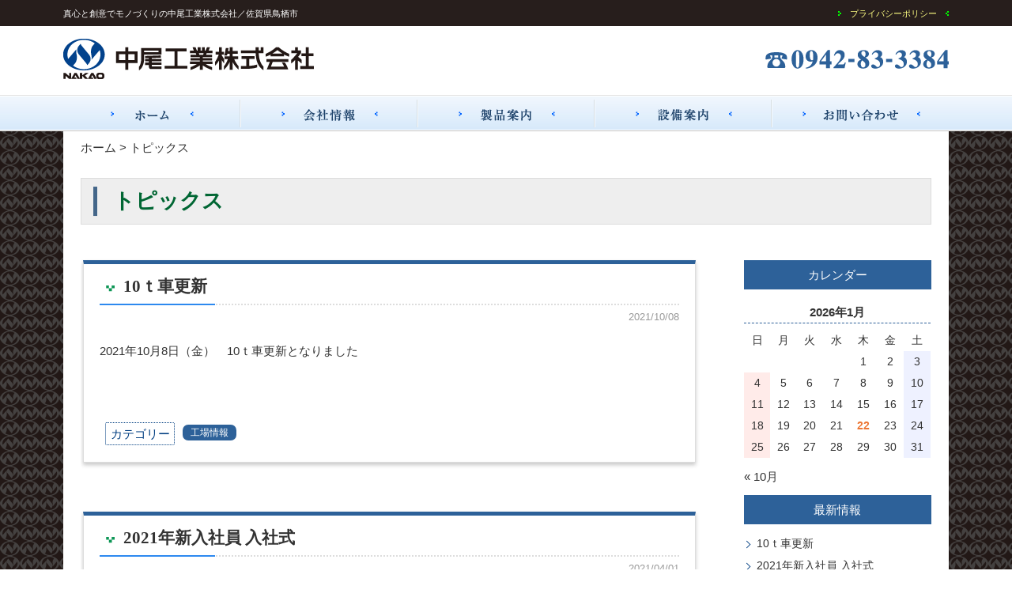

--- FILE ---
content_type: text/html; charset=UTF-8
request_url: http://www.nakaokogyo.jp/news/
body_size: 29296
content:
<!DOCTYPE html>
<html lang="ja" dir="ltr">
<head>
  <meta charset="UTF-8">
  <meta http-equiv="X-UA-Compatible" content="IE=edge">
  <meta name="viewport" content="width=device-width,initial-scale=1.0,minimum-scale=1.0">
  <meta name="format-detection" content="telephone=no">
  <!-- metadata -->
  <title>トピックス | 中尾工業株式会社</title>
<!-- ogp -->
  <meta property="og:title" content="トピックス | 中尾工業株式会社" />
  <meta property="og:type" content="website" />
  <meta property="og:url" content="http://www.nakaokogyo.jp/news/268.html" />
  <meta property="og:image" content="/images/fb.png" />
  <meta property="og:locale" content="ja_JP" />
  <meta property="og:site_name" content="中尾工業株式会社" />
  <!-- favicon -->
  <link rel="icon" href="/images/favicon.ico" type="image/x-icon" />
  <link rel="Shortcut Icon" type="image/x-icon" href="/images/favicon.ico" />
  <!--[if lt IE 9]>
  <script src="/js/html5shiv.min.js"></script>
  <script src="/js/respond.min.js"></script>
  <![endif]-->
<script src="/js/jquery.js"></script>
<link href="/style.css" rel="stylesheet" type="text/css" />
<script src="/js/lightbox.min.js"></script>
<link rel="stylesheet" href="/css/lightbox.min.css" type="text/css" />
<script src="/js/common.js"></script>
  <meta name='robots' content='max-image-preview:large' />
<link rel='stylesheet' id='wp-block-library-css' href='http://www.nakaokogyo.jp/news/wp-includes/css/dist/block-library/style.min.css?ver=6.6.4' type='text/css' media='all' />
<style id='classic-theme-styles-inline-css' type='text/css'>
/*! This file is auto-generated */
.wp-block-button__link{color:#fff;background-color:#32373c;border-radius:9999px;box-shadow:none;text-decoration:none;padding:calc(.667em + 2px) calc(1.333em + 2px);font-size:1.125em}.wp-block-file__button{background:#32373c;color:#fff;text-decoration:none}
</style>
<style id='global-styles-inline-css' type='text/css'>
:root{--wp--preset--aspect-ratio--square: 1;--wp--preset--aspect-ratio--4-3: 4/3;--wp--preset--aspect-ratio--3-4: 3/4;--wp--preset--aspect-ratio--3-2: 3/2;--wp--preset--aspect-ratio--2-3: 2/3;--wp--preset--aspect-ratio--16-9: 16/9;--wp--preset--aspect-ratio--9-16: 9/16;--wp--preset--color--black: #000000;--wp--preset--color--cyan-bluish-gray: #abb8c3;--wp--preset--color--white: #ffffff;--wp--preset--color--pale-pink: #f78da7;--wp--preset--color--vivid-red: #cf2e2e;--wp--preset--color--luminous-vivid-orange: #ff6900;--wp--preset--color--luminous-vivid-amber: #fcb900;--wp--preset--color--light-green-cyan: #7bdcb5;--wp--preset--color--vivid-green-cyan: #00d084;--wp--preset--color--pale-cyan-blue: #8ed1fc;--wp--preset--color--vivid-cyan-blue: #0693e3;--wp--preset--color--vivid-purple: #9b51e0;--wp--preset--gradient--vivid-cyan-blue-to-vivid-purple: linear-gradient(135deg,rgba(6,147,227,1) 0%,rgb(155,81,224) 100%);--wp--preset--gradient--light-green-cyan-to-vivid-green-cyan: linear-gradient(135deg,rgb(122,220,180) 0%,rgb(0,208,130) 100%);--wp--preset--gradient--luminous-vivid-amber-to-luminous-vivid-orange: linear-gradient(135deg,rgba(252,185,0,1) 0%,rgba(255,105,0,1) 100%);--wp--preset--gradient--luminous-vivid-orange-to-vivid-red: linear-gradient(135deg,rgba(255,105,0,1) 0%,rgb(207,46,46) 100%);--wp--preset--gradient--very-light-gray-to-cyan-bluish-gray: linear-gradient(135deg,rgb(238,238,238) 0%,rgb(169,184,195) 100%);--wp--preset--gradient--cool-to-warm-spectrum: linear-gradient(135deg,rgb(74,234,220) 0%,rgb(151,120,209) 20%,rgb(207,42,186) 40%,rgb(238,44,130) 60%,rgb(251,105,98) 80%,rgb(254,248,76) 100%);--wp--preset--gradient--blush-light-purple: linear-gradient(135deg,rgb(255,206,236) 0%,rgb(152,150,240) 100%);--wp--preset--gradient--blush-bordeaux: linear-gradient(135deg,rgb(254,205,165) 0%,rgb(254,45,45) 50%,rgb(107,0,62) 100%);--wp--preset--gradient--luminous-dusk: linear-gradient(135deg,rgb(255,203,112) 0%,rgb(199,81,192) 50%,rgb(65,88,208) 100%);--wp--preset--gradient--pale-ocean: linear-gradient(135deg,rgb(255,245,203) 0%,rgb(182,227,212) 50%,rgb(51,167,181) 100%);--wp--preset--gradient--electric-grass: linear-gradient(135deg,rgb(202,248,128) 0%,rgb(113,206,126) 100%);--wp--preset--gradient--midnight: linear-gradient(135deg,rgb(2,3,129) 0%,rgb(40,116,252) 100%);--wp--preset--font-size--small: 13px;--wp--preset--font-size--medium: 20px;--wp--preset--font-size--large: 36px;--wp--preset--font-size--x-large: 42px;--wp--preset--spacing--20: 0.44rem;--wp--preset--spacing--30: 0.67rem;--wp--preset--spacing--40: 1rem;--wp--preset--spacing--50: 1.5rem;--wp--preset--spacing--60: 2.25rem;--wp--preset--spacing--70: 3.38rem;--wp--preset--spacing--80: 5.06rem;--wp--preset--shadow--natural: 6px 6px 9px rgba(0, 0, 0, 0.2);--wp--preset--shadow--deep: 12px 12px 50px rgba(0, 0, 0, 0.4);--wp--preset--shadow--sharp: 6px 6px 0px rgba(0, 0, 0, 0.2);--wp--preset--shadow--outlined: 6px 6px 0px -3px rgba(255, 255, 255, 1), 6px 6px rgba(0, 0, 0, 1);--wp--preset--shadow--crisp: 6px 6px 0px rgba(0, 0, 0, 1);}:where(.is-layout-flex){gap: 0.5em;}:where(.is-layout-grid){gap: 0.5em;}body .is-layout-flex{display: flex;}.is-layout-flex{flex-wrap: wrap;align-items: center;}.is-layout-flex > :is(*, div){margin: 0;}body .is-layout-grid{display: grid;}.is-layout-grid > :is(*, div){margin: 0;}:where(.wp-block-columns.is-layout-flex){gap: 2em;}:where(.wp-block-columns.is-layout-grid){gap: 2em;}:where(.wp-block-post-template.is-layout-flex){gap: 1.25em;}:where(.wp-block-post-template.is-layout-grid){gap: 1.25em;}.has-black-color{color: var(--wp--preset--color--black) !important;}.has-cyan-bluish-gray-color{color: var(--wp--preset--color--cyan-bluish-gray) !important;}.has-white-color{color: var(--wp--preset--color--white) !important;}.has-pale-pink-color{color: var(--wp--preset--color--pale-pink) !important;}.has-vivid-red-color{color: var(--wp--preset--color--vivid-red) !important;}.has-luminous-vivid-orange-color{color: var(--wp--preset--color--luminous-vivid-orange) !important;}.has-luminous-vivid-amber-color{color: var(--wp--preset--color--luminous-vivid-amber) !important;}.has-light-green-cyan-color{color: var(--wp--preset--color--light-green-cyan) !important;}.has-vivid-green-cyan-color{color: var(--wp--preset--color--vivid-green-cyan) !important;}.has-pale-cyan-blue-color{color: var(--wp--preset--color--pale-cyan-blue) !important;}.has-vivid-cyan-blue-color{color: var(--wp--preset--color--vivid-cyan-blue) !important;}.has-vivid-purple-color{color: var(--wp--preset--color--vivid-purple) !important;}.has-black-background-color{background-color: var(--wp--preset--color--black) !important;}.has-cyan-bluish-gray-background-color{background-color: var(--wp--preset--color--cyan-bluish-gray) !important;}.has-white-background-color{background-color: var(--wp--preset--color--white) !important;}.has-pale-pink-background-color{background-color: var(--wp--preset--color--pale-pink) !important;}.has-vivid-red-background-color{background-color: var(--wp--preset--color--vivid-red) !important;}.has-luminous-vivid-orange-background-color{background-color: var(--wp--preset--color--luminous-vivid-orange) !important;}.has-luminous-vivid-amber-background-color{background-color: var(--wp--preset--color--luminous-vivid-amber) !important;}.has-light-green-cyan-background-color{background-color: var(--wp--preset--color--light-green-cyan) !important;}.has-vivid-green-cyan-background-color{background-color: var(--wp--preset--color--vivid-green-cyan) !important;}.has-pale-cyan-blue-background-color{background-color: var(--wp--preset--color--pale-cyan-blue) !important;}.has-vivid-cyan-blue-background-color{background-color: var(--wp--preset--color--vivid-cyan-blue) !important;}.has-vivid-purple-background-color{background-color: var(--wp--preset--color--vivid-purple) !important;}.has-black-border-color{border-color: var(--wp--preset--color--black) !important;}.has-cyan-bluish-gray-border-color{border-color: var(--wp--preset--color--cyan-bluish-gray) !important;}.has-white-border-color{border-color: var(--wp--preset--color--white) !important;}.has-pale-pink-border-color{border-color: var(--wp--preset--color--pale-pink) !important;}.has-vivid-red-border-color{border-color: var(--wp--preset--color--vivid-red) !important;}.has-luminous-vivid-orange-border-color{border-color: var(--wp--preset--color--luminous-vivid-orange) !important;}.has-luminous-vivid-amber-border-color{border-color: var(--wp--preset--color--luminous-vivid-amber) !important;}.has-light-green-cyan-border-color{border-color: var(--wp--preset--color--light-green-cyan) !important;}.has-vivid-green-cyan-border-color{border-color: var(--wp--preset--color--vivid-green-cyan) !important;}.has-pale-cyan-blue-border-color{border-color: var(--wp--preset--color--pale-cyan-blue) !important;}.has-vivid-cyan-blue-border-color{border-color: var(--wp--preset--color--vivid-cyan-blue) !important;}.has-vivid-purple-border-color{border-color: var(--wp--preset--color--vivid-purple) !important;}.has-vivid-cyan-blue-to-vivid-purple-gradient-background{background: var(--wp--preset--gradient--vivid-cyan-blue-to-vivid-purple) !important;}.has-light-green-cyan-to-vivid-green-cyan-gradient-background{background: var(--wp--preset--gradient--light-green-cyan-to-vivid-green-cyan) !important;}.has-luminous-vivid-amber-to-luminous-vivid-orange-gradient-background{background: var(--wp--preset--gradient--luminous-vivid-amber-to-luminous-vivid-orange) !important;}.has-luminous-vivid-orange-to-vivid-red-gradient-background{background: var(--wp--preset--gradient--luminous-vivid-orange-to-vivid-red) !important;}.has-very-light-gray-to-cyan-bluish-gray-gradient-background{background: var(--wp--preset--gradient--very-light-gray-to-cyan-bluish-gray) !important;}.has-cool-to-warm-spectrum-gradient-background{background: var(--wp--preset--gradient--cool-to-warm-spectrum) !important;}.has-blush-light-purple-gradient-background{background: var(--wp--preset--gradient--blush-light-purple) !important;}.has-blush-bordeaux-gradient-background{background: var(--wp--preset--gradient--blush-bordeaux) !important;}.has-luminous-dusk-gradient-background{background: var(--wp--preset--gradient--luminous-dusk) !important;}.has-pale-ocean-gradient-background{background: var(--wp--preset--gradient--pale-ocean) !important;}.has-electric-grass-gradient-background{background: var(--wp--preset--gradient--electric-grass) !important;}.has-midnight-gradient-background{background: var(--wp--preset--gradient--midnight) !important;}.has-small-font-size{font-size: var(--wp--preset--font-size--small) !important;}.has-medium-font-size{font-size: var(--wp--preset--font-size--medium) !important;}.has-large-font-size{font-size: var(--wp--preset--font-size--large) !important;}.has-x-large-font-size{font-size: var(--wp--preset--font-size--x-large) !important;}
:where(.wp-block-post-template.is-layout-flex){gap: 1.25em;}:where(.wp-block-post-template.is-layout-grid){gap: 1.25em;}
:where(.wp-block-columns.is-layout-flex){gap: 2em;}:where(.wp-block-columns.is-layout-grid){gap: 2em;}
:root :where(.wp-block-pullquote){font-size: 1.5em;line-height: 1.6;}
</style>
  <link rel="stylesheet" href="http://www.nakaokogyo.jp/news/wp-content/themes/nakaokogyo/blog.css" type="text/css" />
<script>
  var _gaq = _gaq || [];
  _gaq.push(['_setAccount', 'UA-18822811-1']);
  _gaq.push(['_trackPageview']);
  (function() {
    var ga = document.createElement('script'); ga.type = 'text/javascript'; ga.async = true;
    ga.src = ('https:' == document.location.protocol ? 'https://ssl' : 'http://www') + '.google-analytics.com/ga.js';
    var s = document.getElementsByTagName('script')[0]; s.parentNode.insertBefore(ga, s);
  })();
</script>
</head>
<body>
<div id="wrapper">
 <div id="header">
  <div id="h_topline">
   <div>
    <p class="float_left">真心と創意でモノづくりの中尾工業株式会社／佐賀県鳥栖市</p>
    <p id="priva"><img src="/images/common/icon_priva_l.gif" width="4" height="8" alt="" />　<a href="/priva.html"><span>プライバシーポリシー</span></a>　<img src="/images/common/icon_priva_r.gif" width="4" height="8" alt="" /></p>
   </div>
  </div><!-- h_topline -->
  <div id="header_main"> 
   <p class="float_left"><a href="/"><img src="/images/common/logo.gif" width="317" height="52" alt="中尾工業株式会社" /></a></p>
   <p class="float_right"><img src="/images/common/tel.png" width="232" height="24" alt="電話0942-83-3384" /></p>
  </div><!-- header_main -->
<div id="hMenuBtnWrap">
   <div class="hMenuBtnBox">
    <div class="hMenuBtnMiddle"></div>
	  </div>
  </div>
  <div id="headerMainWrap">
  <div id="headerMainBox">
  <div id="headerMenuMainWrap">
  <div class="headerMenuMainBox">
  <div class="headerMenuMain">
  <div id="headerMenuWrap">					
  <div class="headerMenu">
   <ul>
    <li id="top_bt01"><a href="/"><span class="menu_pc"><img src="/images/common/home.png" width="42" height="15" alt="ホーム" /></span><span class="menu_sp">ホーム<span class="subTitle">Home</span></span></a></li>
    <li id="top_bt02"><a href="/gaiyou.html"><span class="menu_pc"><img src="/images/common/kaishajoho.png" width="65" height="15" alt="会社情報" /></span><span class="menu_sp">会社情報<span class="subTitle">Company</span></span></a></li>
    <li id="top_bt03"><a href="/seihin.html"><span class="menu_pc"><img src="/images/common/seihinannai.png" width="64" height="15" alt="製品案内" /></span><span class="menu_sp">製品案内<span class="subTitle">Products</span></span></a></li>
    <li id="top_bt04"><a href="/setsubi.html"><span class="menu_pc"><img src="/images/common/setubiannai.png" width="64" height="15" alt="設備案内" /></span><span class="menu_sp">設備案内<span class="subTitle">Facilities</span></span></a></li>
	   <li class="menu_sp"><a href="/news/"><span>トピックス<span class="subTitle">News<span>&amp;</span>Topics</span></span></a></li>
	<li id="top_bt05"><a href="/mail.html"><span class="menu_pc"><img src="/images/common/otoiawase.png" width="95" height="15" alt="お問い合わせ" /></span><span class="menu_sp">お問い合わせ<span class="subTitle">Contact</span></span></a></li>
	<li class="menu_sp"><a href="/priva.html"><span>プライバシーポリシー<span class="subTitle">Privacy Policy</span></span></a></li>   
   </ul>
   <div class="sphInquiryBox">
	<p class="sphInquiryTtl">お問い合わせ</p>
    <p class="sphTel"><a href="tel:0942-83-3384"><img src="/images/common/tel.gif" width="232" height="24" alt="電話0942-83-3384" /></a></p>
   </div>
  </div><!-- headerMenu -->
  </div><!-- headerMenuWrap -->
  </div><!-- headerMenuMain -->
  </div><!-- headerMenuMainBox -->
  </div><!-- headerMenuMainWrap -->
 </div><!-- headerMainBox 終 -->
 </div><!-- headerMainWrap 終 -->
 </div><!-- header --> <div id="content">
  <div id="content_inner">
	  <p id="pk_list"><a href="/">ホーム</a> &gt; トピックス</p>
<h1><span>トピックス</span></h1>
<div id="main">
<div id="mainBlog">
      <div class="blogBox">
        <h2 class="blog-midashi"><a href="http://www.nakaokogyo.jp/news/268.html">10ｔ車更新</a></h2>
        <div class="blogDate">2021/10/08 </div>
        <div class="entry">
          <p>2021年10月8日（金）　10ｔ車更新となりました</p>
<p>&nbsp;</p>
          <div class="categoryWrap">
            <p class="postmetadata">カテゴリー </p>
            <ul class="post-categories">
	<li><a href="http://www.nakaokogyo.jp/news/category/%e5%b7%a5%e5%a0%b4%e6%83%85%e5%a0%b1" rel="category tag">工場情報</a></li></ul>          </div>
        </div>
      </div><!-- blogBox -->
      <div class="blogBox">
        <h2 class="blog-midashi"><a href="http://www.nakaokogyo.jp/news/259.html">2021年新入社員 入社式</a></h2>
        <div class="blogDate">2021/04/01 </div>
        <div class="entry">
          <p>2021年4月1日（木）　3名の新入社員を迎えました</p>
<p>これから、新入社員教育（4ヶ月間）がはじまります</p>
<p>&nbsp;</p>
<p><a href="http://www.nakaokogyo.jp/news/wp-content/uploads/2021/04/IMG_0482-1.jpg" data-lightbox="group" class="popupImg"><img fetchpriority="high" decoding="async" class="aligncenter size-medium wp-image-262" src="http://www.nakaokogyo.jp/news/wp-content/uploads/2021/04/IMG_0482-1-400x300.jpg" alt="" width="400" height="300" /></a></p>
          <div class="categoryWrap">
            <p class="postmetadata">カテゴリー </p>
            <ul class="post-categories">
	<li><a href="http://www.nakaokogyo.jp/news/category/%e7%a4%be%e5%86%85%e8%a1%8c%e4%ba%8b" rel="category tag">社内行事</a></li></ul>          </div>
        </div>
      </div><!-- blogBox -->
      <div class="blogBox">
        <h2 class="blog-midashi"><a href="http://www.nakaokogyo.jp/news/266.html">最新鋭の溶接ライン設置</a></h2>
        <div class="blogDate">2021/01/16 </div>
        <div class="entry">
          <p>2021年1月16日（土）　ダイヘンの最新鋭の溶接ライン設置</p>
<p>&nbsp;</p>
          <div class="categoryWrap">
            <p class="postmetadata">カテゴリー </p>
            <ul class="post-categories">
	<li><a href="http://www.nakaokogyo.jp/news/category/%e5%b7%a5%e5%a0%b4%e6%83%85%e5%a0%b1" rel="category tag">工場情報</a></li></ul>          </div>
        </div>
      </div><!-- blogBox -->
      <div class="blogBox">
        <h2 class="blog-midashi"><a href="http://www.nakaokogyo.jp/news/257.html">2020年 年末年始休業日のご案内</a></h2>
        <div class="blogDate">2020/12/03 </div>
        <div class="entry">
          <p>2020年 12月 26日 (土)から　2021年 1月 4日 (月)　まで</p>
<p>2021年 1月 5日 (火)より通常通り営業いたします</p>
          <div class="categoryWrap">
            <p class="postmetadata">カテゴリー </p>
            <ul class="post-categories">
	<li><a href="http://www.nakaokogyo.jp/news/category/news" rel="category tag">お知らせ</a></li></ul>          </div>
        </div>
      </div><!-- blogBox -->
      <div class="blogBox">
        <h2 class="blog-midashi"><a href="http://www.nakaokogyo.jp/news/252.html">ご結婚おめでとうございます</a></h2>
        <div class="blogDate">2020/11/22 </div>
        <div class="entry">
          <p>製造課プレス班　従業員の結婚披露宴がありました</p>
<p>おめでとうございます！　いつまでもお幸せに！！</p>
<p>&nbsp;</p>
<p><a href="http://www.nakaokogyo.jp/news/wp-content/uploads/2020/12/aa66955e04d96c0a08b93711d6894b48-1.jpg" data-lightbox="group" class="popupImg"><img decoding="async" class="aligncenter size-medium wp-image-253" src="http://www.nakaokogyo.jp/news/wp-content/uploads/2020/12/aa66955e04d96c0a08b93711d6894b48-1-400x267.jpg" alt="" width="400" height="267" /></a></p>
          <div class="categoryWrap">
            <p class="postmetadata">カテゴリー </p>
            <ul class="post-categories">
	<li><a href="http://www.nakaokogyo.jp/news/category/%e3%81%8a%e7%a5%9d%e3%81%84" rel="category tag">お祝い</a></li></ul>          </div>
        </div>
      </div><!-- blogBox -->
      <div class="blogBox">
        <h2 class="blog-midashi"><a href="http://www.nakaokogyo.jp/news/170.html">2020年夏季休業日のご案内</a></h2>
        <div class="blogDate">2020/07/30 </div>
        <div class="entry">
          <p>2020年8月8日（土）～2020年8月16日（日）まで</p>
<p>2020年8月17日（月）より通常通り営業いたします</p>
          <div class="categoryWrap">
            <p class="postmetadata">カテゴリー </p>
            <ul class="post-categories">
	<li><a href="http://www.nakaokogyo.jp/news/category/news" rel="category tag">お知らせ</a></li></ul>          </div>
        </div>
      </div><!-- blogBox -->
      <div class="blogBox">
        <h2 class="blog-midashi"><a href="http://www.nakaokogyo.jp/news/205.html">古希祝い</a></h2>
        <div class="blogDate">2020/07/09 </div>
        <div class="entry">
          <p>古希（70歳）のお祝いをしました</p>
<p>これからもよろしくお願いします</p>
          <div class="categoryWrap">
            <p class="postmetadata">カテゴリー </p>
            <ul class="post-categories">
	<li><a href="http://www.nakaokogyo.jp/news/category/%e3%81%8a%e7%a5%9d%e3%81%84" rel="category tag">お祝い</a></li></ul>          </div>
        </div>
      </div><!-- blogBox -->
      <div class="blogBox">
        <h2 class="blog-midashi"><a href="http://www.nakaokogyo.jp/news/203.html">2020年新入社員 入社式</a></h2>
        <div class="blogDate">2020/04/01 </div>
        <div class="entry">
          <p>2020年4月1日　2名の新入社員を迎えました</p>
<p>これから、新入社員教育（4ヶ月間）がはじまります</p>
          <div class="categoryWrap">
            <p class="postmetadata">カテゴリー </p>
            <ul class="post-categories">
	<li><a href="http://www.nakaokogyo.jp/news/category/%e7%a4%be%e5%86%85%e8%a1%8c%e4%ba%8b" rel="category tag">社内行事</a></li></ul>          </div>
        </div>
      </div><!-- blogBox -->
      <div class="blogBox">
        <h2 class="blog-midashi"><a href="http://www.nakaokogyo.jp/news/201.html">銀婚式祝い</a></h2>
        <div class="blogDate">2020/04/01 </div>
        <div class="entry">
          <p>本年は2名の方が銀婚式（結婚25年）をお迎えされました</p>
<p>おめでとうございます</p>
          <div class="categoryWrap">
            <p class="postmetadata">カテゴリー </p>
            <ul class="post-categories">
	<li><a href="http://www.nakaokogyo.jp/news/category/%e3%81%8a%e7%a5%9d%e3%81%84" rel="category tag">お祝い</a></li></ul>          </div>
        </div>
      </div><!-- blogBox -->
      <div class="blogBox">
        <h2 class="blog-midashi"><a href="http://www.nakaokogyo.jp/news/199.html">傘寿・喜寿・古希祝い</a></h2>
        <div class="blogDate">2020/01/25 </div>
        <div class="entry">
          <p>傘寿（80歳）・喜寿（77歳）・古希（70歳）のお祝いをしました</p>
<p>まだまだ、みなさん元気です</p>
          <div class="categoryWrap">
            <p class="postmetadata">カテゴリー </p>
            <ul class="post-categories">
	<li><a href="http://www.nakaokogyo.jp/news/category/%e3%81%8a%e7%a5%9d%e3%81%84" rel="category tag">お祝い</a></li></ul>          </div>
        </div>
      </div><!-- blogBox -->
<br />
<b>Warning</b>:  Undefined variable $additional_loop in <b>/usr/home/mw2p3qvrvm/www/htdocs/news/wp-content/themes/nakaokogyo/index.php</b> on line <b>23</b><br />
<br />
<b>Warning</b>:  Attempt to read property "max_num_pages" on null in <b>/usr/home/mw2p3qvrvm/www/htdocs/news/wp-content/themes/nakaokogyo/index.php</b> on line <b>23</b><br />
<div class="pagination"><span>Page 1 of 4</span><span class="current">1</span><a href='http://www.nakaokogyo.jp/news/page/2' class="inactive">2</a><a href='http://www.nakaokogyo.jp/news/page/3' class="inactive">3</a><a href='http://www.nakaokogyo.jp/news/page/4' class="inactive">4</a></div>
</div><!-- mainBlog -->
<div id="sidebarBlog">
 <div class="sb-l">
  <p class="blog-ttl">カレンダー</p>
  <div class="blog-cale">
   <table id="wp-calendar" class="wp-calendar-table">
	<caption>2026年1月</caption>
	<thead>
	<tr>
		<th scope="col" title="日曜日">日</th>
		<th scope="col" title="月曜日">月</th>
		<th scope="col" title="火曜日">火</th>
		<th scope="col" title="水曜日">水</th>
		<th scope="col" title="木曜日">木</th>
		<th scope="col" title="金曜日">金</th>
		<th scope="col" title="土曜日">土</th>
	</tr>
	</thead>
	<tbody>
	<tr>
		<td colspan="4" class="pad">&nbsp;</td><td>1</td><td>2</td><td class="sat">3</td>
	</tr>
	<tr>
		<td class="sun">4</td><td>5</td><td>6</td><td>7</td><td>8</td><td>9</td><td class="sat">10</td>
	</tr>
	<tr>
		<td class="sun">11</td><td>12</td><td>13</td><td>14</td><td>15</td><td>16</td><td class="sat">17</td>
	</tr>
	<tr>
		<td class="sun">18</td><td>19</td><td>20</td><td>21</td><td id="today">22</td><td>23</td><td class="sat">24</td>
	</tr>
	<tr>
		<td class="sun">25</td><td>26</td><td>27</td><td>28</td><td>29</td><td>30</td><td class="sat">31</td>
	</tr>
	</tbody>
	</table><nav aria-label="前と次の月" class="wp-calendar-nav">
		<span class="wp-calendar-nav-prev"><a href="http://www.nakaokogyo.jp/news/date/2021/10">&laquo; 10月</a></span>
		<span class="pad">&nbsp;</span>
		<span class="wp-calendar-nav-next">&nbsp;</span>
	</nav>  </div>
 </div><!-- sb-l -->
 <div class="sb-r">
  <p class="blog-ttl">最新情報</p>
  <div class="blog-new-list">
   <ul>
     <li><a href="http://www.nakaokogyo.jp/news/268.html">10ｔ車更新</a></li>
     <li><a href="http://www.nakaokogyo.jp/news/259.html">2021年新入社員 入社式</a></li>
     <li><a href="http://www.nakaokogyo.jp/news/266.html">最新鋭の溶接ライン設置</a></li>
     <li><a href="http://www.nakaokogyo.jp/news/257.html">2020年 年末年始休業日のご案内</a></li>
     <li><a href="http://www.nakaokogyo.jp/news/252.html">ご結婚おめでとうございます</a></li>
   </ul>
  </div>
 </div><!-- sb-r -->
 <div class="sb-l clear">
	 <ul><li class="categories"><p class="category-ttl">カテゴリー</p><ul>	<li class="cat-item cat-item-1"><a href="http://www.nakaokogyo.jp/news/category/news">お知らせ</a>
</li>
	<li class="cat-item cat-item-14"><a href="http://www.nakaokogyo.jp/news/category/%e3%81%8a%e7%a5%9d%e3%81%84">お祝い</a>
</li>
	<li class="cat-item cat-item-15"><a href="http://www.nakaokogyo.jp/news/category/%e3%81%9d%e3%81%ae%e4%bb%96">その他</a>
</li>
	<li class="cat-item cat-item-8"><a href="http://www.nakaokogyo.jp/news/category/%e3%83%88%e3%83%94%e3%83%83%e3%82%af%e3%82%b9">トピックス</a>
</li>
	<li class="cat-item cat-item-9"><a href="http://www.nakaokogyo.jp/news/category/%e5%b7%a5%e5%a0%b4%e6%83%85%e5%a0%b1">工場情報</a>
</li>
	<li class="cat-item cat-item-10"><a href="http://www.nakaokogyo.jp/news/category/%e6%94%b9%e5%96%84%e6%b4%bb%e5%8b%95">改善活動</a>
</li>
	<li class="cat-item cat-item-11"><a href="http://www.nakaokogyo.jp/news/category/%e7%a4%be%e5%86%85%e7%a0%94%e4%bf%ae">社内研修</a>
</li>
	<li class="cat-item cat-item-12"><a href="http://www.nakaokogyo.jp/news/category/%e7%a4%be%e5%86%85%e8%a1%8c%e4%ba%8b">社内行事</a>
</li>
	<li class="cat-item cat-item-13"><a href="http://www.nakaokogyo.jp/news/category/%e7%a6%8f%e5%88%a9%e5%8e%9a%e7%94%9f">福利厚生</a>
</li>
</ul></li></ul>
 </div><!-- sb-l -->
 <div class="sb-r">
  <div id="archives" class="blog-archives">
   <p class="category-ttl">アーカイブ</p>
   <ul>
	<li><a href='http://www.nakaokogyo.jp/news/date/2021/10'>2021年10月</a></li>
	<li><a href='http://www.nakaokogyo.jp/news/date/2021/04'>2021年4月</a></li>
	<li><a href='http://www.nakaokogyo.jp/news/date/2021/01'>2021年1月</a></li>
	<li><a href='http://www.nakaokogyo.jp/news/date/2020/12'>2020年12月</a></li>
	<li><a href='http://www.nakaokogyo.jp/news/date/2020/11'>2020年11月</a></li>
   </ul>
  </div>
 </div><!-- sb-r -->
</div><!-- sidebar終 -->  </div><!-- main --> 
  <p id="toi_banner"><a href="tel:0942-83-3384" class="bannerTel"><img src="/images/common/otoiawase-bnr-tel.png" width="318" height="32" alt="☎0942-83-3384" /></a><a href="/mail.html" class="bannerMail"><img src="/images/common/otoiawase-bnr-mail.png" width="327" height="68" alt="メールでのお問い合わせ" /></a></p>
  </div><!-- content_inner --></div><!-- content -->
  <div id="footer">
   <div id="ft_menuBox">
    <ul id="ft_menu"><li><a href="/"><span>ホーム</span></a></li><li><a href="/gaiyou.html"><span>会社情報</span></a></li><li><a href="/seihin.html"><span>製品案内</span></a></li><li><a href="/setsubi.html"><span>設備案内</span></a></li><li><a href="/news/"><span>トピックス</span></a></li><li><a href="/mail.html"><span>お問い合わせ</span></a></li><li><a href="/priva.html"><span>プライバシーポリシー</span></a></li></ul>
   </div>
  <div id="ft_main">
	  <div class="float_left"><p id="f_companyname">中尾工業株式会社</p>
		  <p id="f_address">〒841-0042 佐賀県鳥栖市酒井西町680-5<br />TEL.<a href="tel:0942-83-3384">0942-83-3384</a>／FAX.0942-85-0975</p></div>
  <p id="Copyright">(C) nakaokogyo Co., Ltd.</p>
  </div><!-- ft_main -->
	<div id="pageTopBtn">
		<p><a href="#"><img src="/images/common/pagetop.png" alt="ページTOP" width="120" height="120" /></a></p>
	</div><!-- pageTopBtn -->
</div><!-- footer -->
</div><!-- wrapper -->
</body>
<!-- InstanceEnd --></html>

--- FILE ---
content_type: text/css
request_url: http://www.nakaokogyo.jp/style.css
body_size: 8413
content:
/******************
全体[共通]
******************/

body {
	font-family: -apple-system, 'BlinkMacSystemFont','ヒラギノ角ゴ Pro W3','Hiragino Kaku Gothic Pro','メイリオ',Meiryo, Osaka, "ＭＳ Ｐゴシック", "MS PGothic", sans-serif;
	font-size:94%;
	color:#323232;
	line-height:1.8em;
	-webkit-text-size-adjust: 100%;
	word-wrap:break-word;
	overflow-wrap:break-word;
}

body,div,pre,p,blockquote,
form,fieldset,input,textarea,select,option,
dl,dt,dd,ul,ol,li,h1,h2,h3,h4,h5,h6,
table,th,td,embed,object,img{
	margin: 0;
	padding: 0;
}

img{
	border:none;
	vertical-align:bottom;
	max-width:100%;
	height:auto;
}

ul li{
	list-style-type:none;	
}

a{
	color:#323232;
	text-decoration:none;
	-webkit-transition: all 0.3s;
	transition: all 0.3s;
}

a:hover{
	color:#910d23;
}

a img{
    -webkit-transition: 0.3s ease-in-out;
       -moz-transition: 0.3s ease-in-out;
         -o-transition: 0.3s ease-in-out;
            transition: 0.3s ease-in-out;
		outline:none;
}

a:hover img{
	opacity:0.7;
	-moz-opacity:0.7;
	-webkit-opacity:0.7;
}

table{
	border-collapse:collapse;
	border-color: #333333;
}

th{
	font-weight:500;
}

td{
	vertical-align:top;
}

a:link {
	text-decoration: none;
}

a:visited {
	text-decoration: none;
}

a:hover {
	text-decoration: underline;
}

a:active {
	text-decoration: none;
}


/******************
汎用[共通]
******************/

.float_left{
	float:left;
}

.float_right{
	float:right;
}

.clear{
	clear:both;
}

.cenclear{
	clear:both;
	text-align:center;
	padding-top:30px;
}

.txt_center{
	text-align:center;
}

.txt_right {
	text-align: right;
}
.txt75 {
	font-size: 75%;
}
.grey_box {
	border: 1px solid #cccccc;
}

img.aligncenter{
	display: block;
	margin-left: auto;
	margin-right: auto;
}

img.alignright{
	margin-left: auto;
	display:block;
}

img.alignleft{
	text-align: left;
}

@media print,screen and (min-width: 769px) {
.spOnly{
	display:none;
}
}

@media print,screen and (max-width: 768px) {

.pcOnly{
	display:none;
}
	
ol{
	margin-left:0px;
}

}


/******************
全体BOX[共通]
******************/

#wrapper{
	width:100%;
	overflow:hidden;
	background: url(images/common/bg.gif) repeat left top;
}


/******************
全体[タブレット＋スマートフォン]
******************/

@media screen and (min-width: 769px) and (max-width: 900px) {

body{
	font-size:90%;
}

}


@media screen and (max-width: 768px) {

body{
	font-size:88%;
}

}


/*************
ヘッダー[共通]
*************/

#header {
	background-color: #FFF;
	width: 100%;
	overflow:hidden;
}

#header #h_topline {
	background-color: #271e1c;
	padding-top: 4px;
	padding-bottom: 2px;
	font-size:11px;
}

#h_topline .float_left{

}

#header #h_topline h1 {
	font-size: 100%;
	font-weight: normal;
}

#header #h_topline div {
	width: 1120px;
	margin-right: auto;
	margin-left: auto;
	color: #FFF;
}

#header #h_topline div #priva {
	text-align: right;
}

#header #h_topline div #priva a {
	color: #FFFF83;
	position: relative;
}

#header #h_topline div #priva a span::after {
    position: absolute;
    left: 0%;
    right: 10%;
    top: 16px;
    background-color: #ffff83;
    border-radius: 10px;
    content: "";
    display: block;
    height: 2px;
    margin: 0 auto;
    transition: 1s;
    -webkit-transition: 1s;
    width: 0;
}

#header #h_topline div #priva a:hover span::after{
    width: 100%;
}

#header #h_topline div #priva a:hover{
	color:#ffffdd;
	text-decoration: none;
}

#header #h_topline div #priva img{
	vertical-align:middle;
}

#header #header_main {
	width: 1120px;
	margin-right: auto;
	margin-left: auto;
	padding-top:15px;
	padding-bottom:20px;
	overflow:hidden;
	clear:both;
}

#header #header_main .float_right {
	padding-top: 12px;
	text-align:right;
}

#headerMainWrap{
	width:100%;
	background: url(images/common/top_menu-bg.png) repeat-x left top;
	overflow:hidden;
}

#headerMainBox{
	width:1120px;
	margin:0 auto;
}

.headerMenu {
	height: 46px;
	width: 100%;
	overflow: hidden;
}

.headerMenu li {
	display: block;
	float: left;
	width: 224px;
}

.headerMenu li:first-child a{

}

.headerMenu li:last-child a{

}

.headerMenu li a {
	background-image: url(images/common/top_menu-bg.png);
	background-repeat: repeat-x;
	background-position: 0px 0px;
	height: 40px;
	padding-top:6px;
	display: block;
	overflow: hidden;
	-webkit-transition: all 0s;
	transition: all 0s;
	text-align:center;
}

.headerMenu li a:hover{
	background-position: 0px -46px;
}

.headerMenu li a span{
	display:block;
	border-right:1px solid #d6dee3;
	border-left:1px solid #f6fafe;
	padding:4px 0;
	position:relative;
}

.headerMenu li a span::before{
	content:" ";
	position:absolute;
	top:0;
	bottom:0;
	margin:auto;
	left:17%;
	width:4px;
	height:6px;
	background:url("images/common/mark-left.png") no-repeat left top;
}

.headerMenu li a span:after{
	content:" ";
	position:absolute;
	top:0;
	bottom:0;
	margin:auto;
	right:16%;
	width:4px;
	height:6px;
	background:url("images/common/mark-right.png") no-repeat left top;
}

.headerMenu li#top_bt01 a span{
	border-left:none;
}

.headerMenu li#top_bt05 a span{
	border-right:none;
}

.headerMenu li a span img{
	vertical-align:middle;
}

.headerMenu #top_bt01 a span::before{
	left:27%;
}

.headerMenu #top_bt02 a span::before,
.headerMenu #top_bt03 a span::before,
.headerMenu #top_bt04 a span::before{
	left:23%;
}

.headerMenu #top_bt01 a span::after{
	right:26%;
}

.headerMenu #top_bt02 a span::after,
.headerMenu #top_bt03 a span::after,
.headerMenu #top_bt04 a span::after{
	right:22%;
}

.sphInquiryBox,.headerMenu li a span.menu_sp,.headerMenu li.menu_sp{
	display:none;
}


/*************
ヘッダー[タブレット]
*************/


@media screen and (min-width: 665px) and (max-width: 1160px) {
#header {

}

#header #h_topline {

}

#h_topline .float_left{

}

#header #h_topline h1 {

}

#header #h_topline div {
	width: 96%;
}

#header #h_topline div #priva {
}

#header #h_topline div #priva a {

}

#header #h_topline div #priva a span::after {
    transition: 0s;
    -webkit-transition: 0s;
    display: none;
}

#header #h_topline div #priva a:hover{
	color:#ffffdd;
	text-decoration: underline;
}

	
#header #header_main .float_left {
	width: 40%;
}
	
#header #header_main .float_right img{
	vertical-align: middle;
}

#headerMainWrap{

}

#headerMainBox{
	width:100%;
}

.headerMenu {

}

.headerMenu li {
	width: 20%;
}

.headerMenu li a {

}

.headerMenu li:first-child a {

}

.headerMenu li a:hover {

}

}

@media screen and (min-width: 821px) and (max-width: 1160px) {
	
#header #header_main {
	width: 96%;
	padding-top:1.5%;
	padding-bottom:2%;
}
	
#header #header_main .float_right {
	width:32%;
	padding-top:1.4%;
}
	
}

@media screen and (min-width: 821px) and (max-width: 1000px) {

.headerMenu li a span::before{
	left:10%;
}

.headerMenu li a span:after{
	right:9%;
}
	
.headerMenu #top_bt01 a span::before{
	left:23%;
}

.headerMenu #top_bt02 a span::before,
.headerMenu #top_bt03 a span::before,
.headerMenu #top_bt04 a span::before{
	left:16%;
}

.headerMenu #top_bt01 a span::after{
	right:22%;
}

.headerMenu #top_bt02 a span::after,
.headerMenu #top_bt03 a span::after,
.headerMenu #top_bt04 a span::after{
	right:15%;
}
	
}

@media screen and (min-width: 665px) and (max-width: 820px) {

#header #header_main {
	width: 96%;
	padding-top:2%;
	padding-bottom:2.4%;
}
	
#header #header_main .float_right {
	width:32%;
	padding-top:1.4%;
}
	
.headerMenu li a span::before{
	display:none;
}

.headerMenu li a span:after{
	display:none;
}
	
}


@media screen and (max-width: 664px) {
	
#header #h_topline{
	font-size:8.4px;
	padding: 5px 0;
	line-height:1em;
}
	
#header #h_topline div{
	width:96%;
}
	
#header #h_topline .float_left{
	float:none;
}
	
#priva{
	display:none;
}
	
#header #header_main{
	width:96%;
	padding:7px 0 9px;
}
	
#header #header_main .float_left{
	width:76%;
	float:none;
	max-width:260px;
}
	
#headerMainBox{
	width:100%;
	margin:0 auto;
}
	
#hMenuBtnWrap {
	padding-top:2px;
	position:fixed;
	z-index:5500;
	top:2%;
	right:5px;
	width:55px;
	height:55px;
	cursor:pointer;
	-webkit-transition:opacity .2s ease .3s, top 0s ease .3s;
	-moz-transition:opacity .2s ease .3s, top 0s ease .3s;
	-ms-transition:opacity .2s ease .3s, top 0s ease .3s;
	transition:opacity .2s ease .3s, top 0s ease .3s;
	
}

#hMenuBtnWrap .hMenuBtnBox {
	padding:10px 11px 10px 8px;
	-webkit-transition:all .3s ease;
	-moz-transition:all .3s ease;
	-ms-transition:all .3s ease;
	transition:all .3s ease;
}

.hMenuBtnBox:after,
.hMenuBtnBox:before,
.hMenuBtnBox div.hMenuBtnMiddle:before {
	content:'';
	display:block;
	width:15px;
	height:2px;
	margin:2px 0;
	background-color:#92959E;
	-webkit-transition:all .25s ease;
	-moz-transition:all .25s ease;
	-ms-transition:all .25s ease;
	transition:all .25s ease;
	outline:1px solid transparent;
}

#header .morph-menu-active{

}

#header .morph-menu-active .hMenuBtnBox:after,
#header .morph-menu-active .hMenuBtnBox:before,
#header .morph-menu-active .hMenuBtnBox div.hMenuBtnMiddle:before {
	background-color:#fff;
}

#headerMenuWrap {
	position:relative;
	top:70px;
	width:100%;
	margin:0;
	padding:5px 0 0 0;
	-webkit-transform:translate3d(0,0,0);
	-webkit-transition:all .2s ease;
	-moz-transition:all .2s ease;
	-ms-transition:all .2s ease;
	transition:all .2s ease;
	background-color:#f1f0f0;
}

#header .morph-menu-active{
	padding-top:4px;
}

.headerMenu{
	 width:100%;
	 height:100%;
}

#wrapper #header .headerMenu ul li{
	width:auto;
	text-align:left;
	overflow:hidden !important;
	float:none;
	height:auto;
	padding:0;
}

#wrapper #header .headerMenu ul li a{
	width:auto;
	font-size:109%;
	line-height:2em;
	font-weight:500;
	margin:0;
	padding:9px 0 9px 4%;
	display:block;
	text-decoration:none;
	text-indent:0;
	height:auto;
	color:#535353;
	border-top:1px solid #cccccc;
	background-image: none;
	text-align:left;
}
	
#wrapper #header .headerMenu ul li a:hover,
#wrapper #header .headerMenu ul li a:active{
	background-color:#eae9e9;
}

#wrapper #header .headerMenu ul li:last-child a{
	border-bottom:1px solid #cccccc;
}

#wrapper #header .headerMenu ul li ul li:last-child a{
	border-bottom:none;
}

.headerMenu ul li ul{
	display:none;
}

#wrapper #header .headerMenu ul li ul li a{
	padding-left:40px;
}

#wrapper #header .headerMenu p a{
	text-indent:0;
	padding:0;
}

.headerMenu ul li.border a {
	padding-bottom:19px;
	margin-bottom:8px;
}

.headerMenu a li {
	font-size:16px;
	width:40px;
	margin-left:-8px;
	text-align:center;
	display:inline-block;
}

.headerMenu ul li a {
	opacity:0;
	-webkit-transform:translateX(30px);
	-moz-transform:translateX(30px);
	transform:translateX(30px);
	position:relative;
}
	
.headerMenu li a span{
	border-right:none;
	border-left:none;
	padding:0;
	display:inline-block;
}
	
.headerMenu li a span.subTitle{
	font-size:87%;
	padding-left:5px;
	color:#2D6199;
}
	
.headerMenu li a span.subTitle span{
	font-size:88%;
	padding:0 1px 0 2px;
}
	
.headerMenu li a span::before,
.headerMenu li a span::after{
	display:none;
}

#header .headerMenuWrap-active .headerMenu ul li a {
	opacity:1;
	-webkit-transform:translateX(0);
	-moz-transform:translateX(0);
	transform:translateX(0);
}

.headerMenu ul li a.spToggle::before{
	content:'';
	right:22px;
	-webkit-transform: rotate(135deg);
	-moz-transform: rotate(135deg);
	-ms-transform: rotate(135deg);
	-o-transform: rotate(135deg);
	transform: rotate(135deg);
	background-color:transparent;
	top: 0px;
	bottom: 7px;
	width:12px;
	height:12px;
	border-top:3px solid #555555;
	border-right:3px solid #555555;
	left:auto;
	position:absolute;
	margin: auto;
	vertical-align:middle;
}

.headerMenu ul li a.open::before{
	-webkit-transform: rotate(315deg);
	-moz-transform: rotate(315deg);
	-ms-transform: rotate(315deg);
	-o-transform: rotate(315deg);
	transform: rotate(315deg);
	top: 7px;
	bottom: 0px;
}

#header .headerMenuWrap-active .headerMenu ul li:nth-child(1) a {
	-webkit-transition:opacity .3s ease .2s, -webkit-transform .5s ease .2s;
	-moz-transition:opacity .3s ease .2s, -moz-transform .5s ease .2s;
	transition:opacity .3s ease .2s, transform .5s ease .2s;
}

#header .headerMenuWrap-active .headerMenu ul li:nth-child(2) a {
	-webkit-transition:opacity .3s ease .25s, -webkit-transform .5s ease .25s;
	-moz-transition:opacity .3s ease .25s, -moz-transform .5s ease .25s;
	transition:opacity .3s ease .25s, transform .5s ease .25s;
}

#header .headerMenuWrap-active .headerMenu ul li:nth-child(3) a {
	-webkit-transition:opacity .3s ease .3s, -webkit-transform .5s ease .3s;
	-moz-transition:opacity .3s ease .3s, -moz-transform .5s ease .3s;
	transition:opacity .3s ease .3s, transform .5s ease .3s;
}

#header .headerMenuWrap-active .headerMenu ul li:nth-child(4) a {
	-webkit-transition:opacity .3s ease .35s, -webkit-transform .5s ease .35s;
	-moz-transition:opacity .3s ease .35s, -moz-transform .5s ease .35s;
	transition:opacity .3s ease .35s, transform .5s ease .35s;
}

#header .headerMenuWrap-active .headerMenu ul li:nth-child(5) a {
	-webkit-transition:opacity .3s ease .4s, -webkit-transform .5s ease .4s;
	-moz-transition:opacity .3s ease .4s, -moz-transform .5s ease .4s;
	transition:opacity .3s ease .4s, transform .5s ease .4s;
}

#header .headerMenuWrap-active .headerMenu ul li:nth-child(6) a {
	-webkit-transition:opacity .3s ease .45s, -webkit-transform .5s ease .45s;
	-moz-transition:opacity .3s ease .45s, -moz-transform .5s ease .45s;
	transition:opacity .3s ease .45s, transform .5s ease .45s;
}

#header .headerMenuWrap-active .headerMenu ul li:nth-child(7) a {
	-webkit-transition:opacity .3s ease .5s, -webkit-transform .5s ease .5s;
	-moz-transition:opacity .3s ease .5s, -moz-transform .5s ease .5s;
	transition:opacity .3s ease .5s, transform .5s ease .5s;
}

#header .headerMenuWrap-active .headerMenu ul li:nth-child(8) a {
	-webkit-transition:opacity .3s ease .55s, -webkit-transform .5s ease .55s;
	-moz-transition:opacity .3s ease .55s, -moz-transform .5s ease .55s;
	transition:opacity .3s ease .55s, transform .5s ease .55s;
}

#header .headerMenuWrap-active .headerMenu ul li:nth-child(9) a {
	-webkit-transition:opacity .3s ease .6s, -webkit-transform .5s ease .6s;
	-moz-transition:opacity .3s ease .6s, -moz-transform .5s ease .6s;
	transition:opacity .3s ease .6s, transform .5s ease .6s;
}

#header .headerMenuWrap-active .headerMenu ul li:nth-child(10) a {
	-webkit-transition:opacity .3s ease .65s, -webkit-transform .5s ease .65s;
	-moz-transition:opacity .3s ease .65s, -moz-transform .5s ease .65s;
	transition:opacity .3s ease .65s, transform .5s ease .65s;
}

#header .headerMenuWrap-active .headerMenu ul li:nth-child(11) a {
	-webkit-transition:opacity .3s ease .7s, -webkit-transform .5s ease .7s;
	-moz-transition:opacity .3s ease .7s, -moz-transform .5s ease .7s;
	transition:opacity .3s ease .7s, transform .5s ease .7s;
}

#header .headerMenuWrap-active .headerMenu ul li:nth-child(12) a {
	-webkit-transition:opacity .3s ease .75s, -webkit-transform .5s ease .75s;
	-moz-transition:opacity .3s ease .75s, -moz-transform .5s ease .75s;
	transition:opacity .3s ease .75s, transform .5s ease .75s;
}

#header .headerMenuWrap-active .headerMenu ul li:nth-child(13) a {
	-webkit-transition:opacity .3s ease .8s, -webkit-transform .5s ease .8s;
	-moz-transition:opacity .3s ease .8s, -moz-transform .5s ease .8s;
	transition:opacity .3s ease .8s, transform .5s ease .8s;
}

#header .headerMenuWrap-active .headerMenu ul li:nth-child(14) a {
	-webkit-transition:opacity .3s ease .85s, -webkit-transform .5s ease .85s;
	-moz-transition:opacity .3s ease .85s, -moz-transform .5s ease .85s;
	transition:opacity .3s ease .85s, transform .5s ease .85s;
}

#header .headerMenuWrap-active .headerMenu ul li:nth-child(15) a {
	-webkit-transition:opacity .3s ease .9s, -webkit-transform .5s ease .9s;
	-moz-transition:opacity .3s ease .9s, -moz-transform .5s ease .9s;
	transition:opacity .3s ease .9s, transform .5s ease .9s;
}

.headerMenu .menu {
	list-style:none;
	margin:0;
	padding:0;
}

.headerMenu .menu li {
	position:relative;
	margin:0;
	padding:0;
	border:none;
	z-index:auto;
}

.headerMenu .menu li span {
	display:inline-block;
	z-index:999;
	cursor:pointer;
    padding-left: 11px;
    color: #575757;
	font-size:11px;
}

.headerMenu .menu li a:hover span {
}

.headerMenu .menu ul {
	list-style:none;
	margin:8px 0 23px 0;
	padding:0;
	display:none;
}

/* MAIN WRAPPER
**************************************************/
/* main wrapper */
#headerMenuMainWrap {
	position:fixed;
	z-index:3500;
	top:0;
	right:0;
	width:100%;
	height:100%;
	margin:0;
	padding:0;
	color:#767676;
	overflow:hidden !important;
	-webkit-transform: translate3d(100%, 0, 0);
	-moz-transform: translate3d(100%, 0, 0);
	-ms-transform: translate3d(100%, 0, 0);
	transform: translate3d(100%, 0, 0);
	-webkit-transition:all .4s cubic-bezier(.37,.15,.32,.94);
	-moz-transition:all .4s cubic-bezier(.37,.15,.32,.94);
	-ms-transition:all .4s cubic-bezier(.37,.15,.32,.94);
	transition:all .4s cubic-bezier(.37,.15,.32,.94);
}

#header .headerMenuMainWrapSp{
	transition-duration:0.5s;
	-webkit-transition-duration:0.5s;
	-moz-transition-duration:0.5s; 
	-o-transition-duration:0.5s;
	-ms-transition-duration:0.5s;
}

#header .headerMenuMainWrap-active {
	-webkit-transform:translateX(0);
	-moz-transform:translateX(0);
	-ms-transform:translateX(0);
	transform:translateX(0);
}

/* main inner wrapper */
.headerMenuMainBox {
	position:relative;
	width:100%;
	height:100%;
	overflow-y:scroll !important;
	overflow-x:hidden;
	/* smooth scroll on iOS */
	-webkit-transition:all .4s cubic-bezier(.37,.15,.32,.94);
	-moz-transition:all .4s cubic-bezier(.37,.15,.32,.94);
	-ms-transition:all .4s cubic-bezier(.37,.15,.32,.94);
	transition:all .4s cubic-bezier(.37,.15,.32,.94);
	transition-duration:0.5s;
}

/* content inner */
.headerMenuMain {
	/* 100.1% to get around mobile Safari's schrinking address bar conflict */
	height:100.1%;
}

/* give images/videos/embeds max width */
.headerMenuMain img,
.headerMenuMain iframe,
.headerMenuMain object,
.headerMenuMain embed {
	max-width:100%;
	height:auto;
}

/* sidebar background overlay */
#headerMenuBgOverlay {
	position:fixed;
	z-index:2500;
	top:-1000%;
	left:0;
	right:0;
	width:100%;
	/* 110% height to avoid iOS browser scroll mishap */
	height:110%;
	background-color:#000;
	opacity:0;
	display:block;
	-webkit-transition:top 0s ease .35s, opacity .35s ease;
	-moz-transition:top 0s ease .35s, opacity .35s ease;
	-ms-transition:top 0s ease .35s, opacity .35s ease;
	transition:top 0s ease .35s, opacity .35s ease;
}

#header .headerMenuBgOverlay-active {
	top:0;
	opacity:.3;
	-webkit-transition:top 0s ease 0s, opacity .35s ease;
	-moz-transition:top 0s ease 0s, opacity .35s ease;
	-ms-transition:top 0s ease 0s, opacity .35s ease;
	transition:top 0s ease 0s, opacity .35s ease;
}


/* HEADING CONTENT + OVERLAY + IMAGE
**************************************************/
/* joint styles */
.morph-heading-wrapper,
.morph-heading-overlay,
.morph-heading-image {
	position:absolute;
	width:100%;
	height:200px;
	margin:0;
	padding:0;
}

/* heading wrapper */
.morph-heading-wrapper {
	z-index:5000;
	display:table;
}

.morph-heading-inner {
	display:table-cell;
	vertical-align:bottom;
	padding:0 60px 18px 18px;
}

/* heading text */
.morph-heading-text {
	width:100%;
	color:#fff;
	display:block;
	margin:0 0 8px 0;
	
	font-family:'Roboto';
	font-weight:500;
	font-size:15px;
	line-height:15px;
	color:#fff;
}

/* subheading text */
.morph-subheading-text {
	width:100%;
	color:#fff;
	display:block;
	margin:-6px 0 0 0;
	
	font-family:'Roboto';
	font-weight:500;
	font-size:12px;
	line-height:13px;
	color:#D3D3DA;
}

/* heading overlay */
.morph-heading-overlay {
	z-index:4500;
	background-color:#fff;
	opacity:.2;
}

/* heading image */
.morph-heading-image {
	z-index:4000;
	background-size:cover;
	background-repeat:repeat;
}


/*
MISC
**************************************************/
/* if absolute positioning active */
.morph-absolute {
	position:absolute;
}

/*--------------------------------------------------------------
 Morph menu
*/
 
.hMenuBtnBox::after, .hMenuBtnBox::before, .hMenuBtnBox div.hMenuBtnMiddle::before {
    background-color: #92959e;
    content: "";
    display: block;
    height: 2px;
    margin: 8px 0;
    outline: 1px solid transparent;
    -webkit-transition: all 0.25s ease 0s;
    -moz-transition: all 0.25s ease 0s;
    -ms-transition: all 0.25s ease 0s;
    transition: all 0.25s ease 0s;
    width:40px;
}

/********************************************************/
/* MAIN BACKGROUND
**************************************************/
/* main background */

#headerMenuBg {
	position:fixed;
	z-index:3400;
	top:0;
	right:0;
	width:100%;
	height:100%;
	margin:0;
	padding:0;
	background-color:#F6F6FA;
	display:block;
	-webkit-box-shadow:0px 0px 5px 0px rgba(0,0,0,0.75);
	-moz-box-shadow:0px 0px 5px 0px rgba(0,0,0,0.75);
	box-shadow:0px 0px 5px 0px rgba(0,0,0,0.75);
	-webkit-transform:translateX(100%);
	-moz-transform:translateX(100%);
	-ms-transform:translateX(100%);
	transform:translateX(100%);
	-webkit-transition:all .4s cubic-bezier(.37,.15,.32,.94);
	-moz-transition:all .4s cubic-bezier(.37,.15,.32,.94);
	-ms-transition:all .4s cubic-bezier(.37,.15,.32,.94);
	transition:all .4s cubic-bezier(.37,.15,.32,.94);
	transition-duration:0.5s;
}

.headerMenuMainBox,.sphInquiryBox{
	-webkit-transform:translateX(100%);
	-moz-transform:translateX(100%);
	-ms-transform:translateX(100%);
	transform:translateX(100%);
	-webkit-transition:all .4s cubic-bezier(.37,.15,.32,.94);
	-moz-transition:all .4s cubic-bezier(.37,.15,.32,.94);
	-ms-transition:all .4s cubic-bezier(.37,.15,.32,.94);
	transition:all .4s cubic-bezier(.37,.15,.32,.94);
	transition-duration:0.5s;
}

#header .headerMenuBgActive {
	-webkit-transform:translateX(0);
	-moz-transform:translateX(0);
	-ms-transform:translateX(0);
	transform:translateX(0);
}

#header .headerMenuMainWrap-active .headerMenuMainBox,
#header .headerMenuWrap-active .sphInquiryBox{
	-webkit-transform:translateX(0);
	-moz-transform:translateX(0);
	-ms-transform:translateX(0);
	transform:translateX(0);
}

/* menu button */
.hMenuBtnBox:after,
.hMenuBtnBox:before,
.hMenuBtnBox div.hMenuBtnMiddle:before { 
	background-color: #2D6199;
}

/* main menu button hover */
.hMenuBtnBox:hover:after,
.hMenuBtnBox:hover:before,
.hMenuBtnBox:hover div.hMenuBtnMiddle:before { 
	background-color: #2D6199;
}

/* menu button active */
#header .morph-menu-active .hMenuBtnBox:after,
#header .morph-menu-active .hMenuBtnBox:before,
#header .morph-menu-active .hMenuBtnBox div.hMenuBtnMiddle:before { 
	background-color: #2D6199;
}

#header .morph-menu-active .hMenuBtnBox:before {
	margin:2px 0 0 0;
	transform:translateY(17px) rotate(45deg);
	-moz-transform:translateY(17px) rotate(45deg);
	-ms-transform:translateY(17px) rotate(45deg);
	-webkit-transform:translateY(17px) rotate(45deg);
}

/* heading + sub-heading text */
.morph-heading-text { 
	color: #fafafa; 			
}

.morph-subheading-text { 
	color: #fafafa; 	
}

/* menu button animations (-/X) */
/* top bar animation (3 lines) */
#header .morph-menu-active .hMenuBtnBox:before {
	margin:2px 0 0 0;
	transform:translateY(17px) rotate(45deg);
	-moz-transform:translateY(17px) rotate(45deg);
	-ms-transform:translateY(17px) rotate(45deg);
	-webkit-transform:translateY(17px) rotate(45deg);
}

/* bottom bar animation (3 lines) */
#header .morph-menu-active .hMenuBtnBox:after {
	margin:-5px 0 0 0;
	transform:translateY(-3px) rotate(-45deg);
	-moz-transform:translateY(-3px) rotate(-45deg);
	-ms-transform:translateY(-3px) rotate(-45deg);
	-webkit-transform:translateY(-3px) rotate(-45deg);
}

/* middle bar fade out (3 lines) */
#header .morph-menu-active div.hMenuBtnMiddle:before {
	opacity:0;
	-webkit-transition:all .15s ease;
	-moz-transition:all .15s ease;
	-ms-transition:all .15s ease;
	transition:all .15s ease;
}

#headerMenuWrap {
	top: 60px;
}
	
#header .morph-menu-active .hMenuBtnBox:before{
	margin:2px 0 0;
	transform:translateY(11px) rotate(45deg);
	-moz-transform:translateY(11px) rotate(45deg);
	-ms-transform:translateY(11px) rotate(45deg);
	-webkit-transform:translateY(11px) rotate(45deg);
}

#headerMenuMainWrap {
	transition-duration:0s;
	-webkit-transition-duration:0s;
	-moz-transition-duration:0s; 
	-o-transition-duration:0s;
	-ms-transition-duration:0s;
	background-color:#f1f0f0;
}

.sphInquiryBox{
	padding-top:10%;
	clear:both;
	display:block;
}

.sphInquiryTtl{
	text-align:center;
	font-size:105%;
	font-weight:bold;
	padding-bottom:5px;
}

.sphTel{
	text-align:center;
	padding-bottom:40px;
}
	
.sphTel a{
	
}

.sphContact{
	text-align:center;
	padding-bottom:10px;
}

a .hmSubTitle{
	color:#910D23;
	font-size:90%;
	padding-left:7px;
}
	
#header_main .float_right,
.headerMenu li a span.menu_pc{
	display:none;
}
	
.headerMenu li a span.menu_sp,.headerMenu li.menu_sp{
	display:block;
}

}

@media screen and (max-width: 324px) {

#hMenuBtnWrap{
	padding-top:0;	
}

#header .morph-menu-active{
	padding-top:2px;
}
	
}

/************
コンテンツ[共通]
*************/

#content {
	clear:both;
	width: 1120px;
	margin-right: auto;
	margin-left: auto;
	background-color: #ffffff;
	overflow:hidden;
}

#content_inner{
	width:96%;
	margin-right: auto;
	margin-left: auto;
	padding-bottom:35px
}

@media screen and (max-width: 1160px) {
#content {
	width: 100%;
}
	
}

@media screen and (max-width: 664px) {
	
}

/************
フッター[共通]
*************/

#footer {
	background-color: #21262a;
	border-top: 1px solid #f4f1f0;
	padding-top: 20px;
	padding-bottom: 5px;
	color: #ffffff;
	clear: both;
	overflow:hidden;
}

#ft_menuBox{
	width:1120px;
	margin:0 auto;
}

#footer #ft_menu {
	text-align: center;
	color: #FFFF83;
	padding-bottom: 20px;
	overflow:hidden;
}

#footer #ft_menu li {
	display:inline-block;
	border-left:1px solid #ffff83;
	padding:0 10px;
	line-height:1.5em;
}

#footer #ft_menu li:first-child {
	border-left:none;
}

#footer #ft_menu a {
	color: #ffff83;
	position: relative;
}

#footer #ft_menu a span::after {
    position: absolute;
    left: 0%;
    right: 10%;
    top: 24px;
    background-color: #ffff83;
    border-radius: 10px;
    content: "";
    display: block;
    height: 2px;
    margin: 0 auto;
    transition: 1s;
    -webkit-transition: 1s;
    width: 0;
}

#footer #ft_menu a:hover span::after{
    width: 100%;
}

#footer #ft_menu a:hover{
	color:#ffffbb;
	text-decoration: none;
}

#footer #ft_main {
	width: 1120px;
	margin-right: auto;
	margin-left: auto;
	clear:both;
	overflow:hidden;
}

#footer #ft_main float_left{

}

#f_companyname{
	font-size:150%;
	letter-spacing:1px;
	padding-bottom:6px;
	font-family: "游明朝", YuMincho, "ヒラギノ明朝 ProN W3", "Hiragino Mincho ProN", "HG明朝E", "ＭＳ Ｐ明朝", "ＭＳ 明朝", serif;
}

#f_address{
	line-height:1.4em;
}

#f_address a{
	color: #ffffff;
}

#f_address a:hover{
	text-decoration: none;
}

#footer #Copyright {
	float:right;
	text-align: right;
	padding-top: 50px;
	padding-right: 15px;
	font-size: 90%;
}

#pageTopBtn{
	clear:both;
	z-index:9000;
	display:none;
	position: fixed;
	bottom: 30px;
	width:60px;
	right: 30px;
}

@media screen and (max-width: 1160px) {

#ft_menuBox{
	width:100%;
}
	
#footer #ft_menu li{
	padding:0 7px;		
}
	
#footer #ft_menu a span::after {
    transition: 0s;
    -webkit-transition: 0s;
    display: none;
}

#footer #ft_menu a:hover{
	color:#ffffdd;
	text-decoration: underline;
}
	
#footer #ft_main{
	width:96%;
}
	
#footer #Copyright {
	padding-right: 0px;
}
	
#pageTopBtn{
	width:50px;
	right: 20px;
}
	
}

@media screen and (max-width: 664px) {

#footer{
	padding-top:0;	
}
	
#footer #ft_menu{
	padding-bottom: 35px;
	border-top:1px solid #f1f0f0;
}

#footer #ft_menu li {
	float:left;
	display:block;
	width:33.33%;
	border-left:none;
	padding:0px;
	line-height:1.5em;
}

#footer #ft_menu li a{
	display:block;
	border-right:1px solid #b3b3b3;
	border-bottom:1px solid #b3b3b3;
	padding:13px 0;
	background-color:#31363a;
}
	
#footer #ft_menu 
li a:hover,
#footer #ft_menu li a:active{
	background-color:#41464a;
	text-decoration:none;
}


#footer #ft_menu li:nth-child(1){
	width:100%;
}
	
#footer #ft_menu li:nth-child(3n+1) a{
	border-right:none;
}

#f_address a{
	text-decoration: underline;
}

#f_address a:hover{
	text-decoration: none;
}
	
#pageTopBtn{
	width:45px;
	bottom: 25px;
	right:15px;
}

.headerMenuActive #pageTopBtn{
	display:none!important;
}

}

@media screen and (max-width: 480px) {

#footer{
	padding-bottom:15px;
}
	
#footer #ft_menu{
	padding-bottom:45px;
}
	
#footer #ft_menu li {
	width:50%;
	font-size:90%;
}
	
#footer #ft_menu li:nth-child(3n+1) a{
	border-right:1px solid #b3b3b3;
}
	
#footer #ft_menu li:nth-child(2n+1) a{
	border-right:none;
}

#ft_main{
	text-align:center;
	width:100%;
}
	
#ft_main .float_left{
	float:none;
}
	
#footer #Copyright {
	float:none;
	text-align: center;
	padding-top: 30px;
	padding-right: 0px;
	font-size: 90%;
}
	
#pageTopBtn{
	bottom: 15px;
}
	
}

/**********
トップページ[PC]
***********/

#content #top_main {
	clear:both;
	padding-top:35px;
	overflow:hidden;
}

#content #top_main #top_left {
	float: left;
	width: 63%;
}

#content .newsMidashi{
font-family: -apple-system, 'BlinkMacSystemFont','ヒラギノ角ゴ Pro W3','Hiragino Kaku Gothic Pro','メイリオ',Meiryo, Osaka, "ＭＳ Ｐゴシック", "MS PGothic", sans-serif;
	font-size:22px;
	font-weight:500;
	padding-top:0px;
	background-position: 9px 11px;
}

#content .newsMidashi span{
	display:inline-block;
	padding:0 3px 0 4px;
	font-size:19px;
}

#content #top_main #top_left ul {
	overflow: auto;
	padding-right: 5px;
	padding-left: 5px;
	margin-bottom: 10px;
}

#content #top_main #top_left ul li {
	background: url(images/common/list_icon.gif) no-repeat 1px 18px;
	padding-left: 22px;
	list-style-type: none;
	padding-top: 10px;
	padding-bottom: 8px;
	border-bottom: 1px dotted #cccccc;
}

.infodate{
	display:inline-block;
	width:110px;
	font-size:14px;
}
.infotitle{
	display:inline-block;
}

.toTopicsList{
    text-align: right;
    margin: 20px 0px 0 0;
    padding-bottom:10px;
}

.toTopicsList a{
	padding: 6px 20px 5px 30px;
	border-radius: 3px;
	-moz-border-radius: 3px;
	-webkit-border-radius: 3px;
	font-size: 90%;
	letter-spacing: 0.2em;
	position: relative;
	border:1px solid #cccccc;
	box-shadow: 0 1px 2px rgba(0, 0, 0, 0.22);
}

.toTopicsList a:hover{
	background-color:#eeeeee;
	text-decoration:none;
}

.toTopicsList a::before {
    content: '';
    display: block;
    position: absolute;
    height: 0;
    width: 0;
    top: 10px;
    left: 13px;
    border-top: 5px solid transparent;
    border-right: 7px solid transparent;
    border-bottom: 5px solid transparent;
    border-left: 7px solid #2b5797;
    display: block;
    position: absolute;
    z-index: 1;
}

#content #top_main #top_right {
	margin-right: 0px;
	margin-left: auto;
	width: 35%;
	padding-bottom:2px;
}

#content #top_main #top_right img {
	-webkit-backface-visibility: hidden; /* 追加 */
	backface-visibility: hidden; /* 追加 */
}

@media screen and (max-width: 820px) {

#content #top_main #top_left{
	margin: 0px auto;
	width:100%;
	float:none;
	padding-bottom:30px;
}
	
#content #top_main #top_right {
	margin: 0px auto;
	width: 100%;
	text-align: center;
}
	
}


#content #pk_list {
	padding-top: 7px;
	margin-bottom: 25px;
}
#content #h1_box {
	background:#eeeeee;
	width: 100%;
	border:1px solid #dddddd;
	overflow:hidden;
}

#content #h1_box h1 {
	float:left;
	width:240px;
	border:none;
}

#content #h1_box ul {
	float: right;
	padding-right:10px;
	padding-top:2px;
}
#content #h1_box ul li {
	float: left;
	list-style-type: none;
}
#content #h1_box ul li a {
	background-image: url(images/kaisyajouhou/kaisyajouhou_bt.gif);
	background-repeat: no-repeat;
	display: block;
	height: 30px;
	width: 150px;
	overflow: hidden;
	margin-left: 5px;
	margin-top: 13px;
	text-align:left;
	text-indent:200%;
	white-space: nowrap;
	-webkit-transition: all 0s;
	transition: all 0s;
}

#content #h1_box ul #kj_bt01 a {
	background-position: 0px -30px;
}
#content #h1_box ul #kj_bt02 a {
	background-position: -150px -30px;
}
#content #h1_box ul #kj_bt03 a {
	background-position: -300px -30px;
}
#content #h1_box ul #kj_bt01 a:hover {
	background-position: 0px 0px;
}
#content #h1_box ul #kj_bt02 a:hover {
	background-position: -150px 0px;
}
#content #h1_box ul #kj_bt03 a:hover {
	background-position: -300px 0px;
}
#content #h1_box ul #kj_bt01sel a{
	background-position: 0px 0px;
}
#content #h1_box ul #kj_bt02sel  a{
	background-position: -150px 0px;
}
#content #h1_box ul #kj_bt03sel  a{
	background-position: -300px 0px;
}
#content #main {
	width:100%;
	clear:both;
	padding-top:25px;
	padding-bottom:30px;
	overflow:hidden;
}

#content h1{
	font-family: "游明朝", YuMincho, "ヒラギノ明朝 ProN W3", "Hiragino Mincho ProN", "HG明朝E", "ＭＳ Ｐ明朝", "ＭＳ 明朝", serif;
	color: #063;
	background-color:#eeeeee;
	font-size: 180%;
	font-weight: bold;
	padding-top: 15px;
	padding-bottom:15px;
	padding-left: 40px;
	position:relative;
	border:1px solid #dddddd;
}

#content h1::after {
	position: absolute;
	top: 50%;
	left:15px;
	-webkit-transform: translateY(-50%);
	-moz-transform: translateY(-50%);
	-ms-transform: translateY(-50%);
	-o-transform: translateY(-50%);
	transform:translateY(-50%);
	content: '';
	width: 5px;
	height:1.4em;
	background-color: #446689;
}

#content h2{
	font-family: "游明朝", YuMincho, "ヒラギノ明朝 ProN W3", "Hiragino Mincho ProN", "HG明朝E", "ＭＳ Ｐ明朝", "ＭＳ 明朝", serif;
	background-image: url(images/common/h2_back.gif);
	background-repeat: no-repeat;
	background-position: 9px 27px;
	padding-left: 30px;
	padding-top: 15px;
	padding-bottom: 8px;
	font-size: 140%;
	font-weight: bold;
	color: #2b5797;
	margin-bottom: 15px;
	border-bottom: dotted 2px #dddddd;
	position: relative;
}

#content h2:after {
	position: absolute;
	content: " ";
	display: block;
	border-bottom: solid 2px #2d89ef;
	bottom: -2px;
	left:0;
	width: 20%;
}

#content h3 {
	font-family: "游明朝", YuMincho, "ヒラギノ明朝 ProN W3", "Hiragino Mincho ProN", "HG明朝E", "ＭＳ Ｐ明朝", "ＭＳ 明朝", serif;
	background-image: url(images/common/h3_back.gif);
	background-position: 10px 9px;
	background-repeat: no-repeat;
	padding-bottom: 4px;
	padding-left: 30px;
	border-bottom: 1px dotted #ccc;
	font-size: 118%;
	font-weight: normal;
	color: #2b5797;
	margin-bottom: 6px;
}
#content #main h4 {
	text-align: center;
	color: #3a539b;
	font-size: 130%;
	padding-bottom:10px;
	clear:both;
}

#content #main h4 span{
	display:inline-block;
}

#topImage img{
	width:100%;
}
/*20200722追加*/
#topTxt p{
	clear: both;
	font-family: Georgia,游明朝,"Yu Mincho",YuMincho,"Hiragino Mincho ProN",HGS明朝E,メイリオ,Meiryo,serif;
	font-size: 190%;
	font-weight:bold;
	width:470px;
	margin:40px auto 30px;
	line-height:120%;
}
#topTxt span{
	display:block;
	font-size:80%;
	padding:0 0 5px 10px;
}
@media screen and (max-width: 480px) {
#topTxt p{
	font-size: 5vw;
	width:100%;
	margin:30px auto;
	text-align:center;
}
#topTxt span{
	padding:0 0 10px;
	font-size:90%;
}
}

/*********
汎用[スマートフォン]
*********/
@media screen and (max-width: 664px) {
	
#content h1{
	font-size: 165%;
	padding-left: 25px;
}
	
#content h1::after {
     left:9px;
}
	
}

/*********
会社概要[共通]
*********/

#content #main #gaiyou_left {
	float: left;
	width: 64%;
	padding-top:20px;
}

#content #main #gaiyou_left p {
	margin-left: 15px;
	margin-bottom: 20px;
}

#content #main #gaiyou_left dl {
	margin-left: 10px;
	margin-bottom:25px;
	padding-top:3px;
	overflow:hidden;
}

#content #main #gaiyou_left dl dt {
	float: left;
	width: 5em;
	display: block;
	padding-top: 17px;
}

#content #main #gaiyou_left dl dd {
	padding-top: 17px;
	padding-bottom: 17px;
	border-bottom: 1px dotted #999;
	padding-left:5.2em;
}

a.company-tel:hover{
	text-decoration:none;
	color:#323232;
}

#content #main #gaiyou_right {
	width: 33%;
	float:right;
	padding-top:20px;
}
#content #main #gaiyou_right div .txt_right {
	margin-bottom: 5px;
}
#content #main #gaiyou_right div .txt_center {
	margin-bottom: 20px;
}

#content #main #gaiyou_right div .gaiyouImgBox .txt_center span{
	display:inline-block;
	padding:0 5px;
}

#content #main #access {
	padding-top:10px;
	padding-bottom: 35px;
	overflow:hidden;
	clear:both;
}

#content #main #access .float_left {
	width: 47%;
	padding-top:20px;
}

#content #main #access .float_right {
	float: right;
	width: 51%;
	position: relative;
	padding-top:200px;
	padding-bottom: 17%;
	margin-top: 25px;
	height: 0;
	overflow: hidden;
	border: 1px solid #cccccc;
	box-sizing: border-box;
}

/*********
会社概要[タブレット]
*********/
@media screen and (min-width: 665px) and (max-width: 820px) {
	
#content #main #gaiyou_left {
	width: 56%;
}
	
#content #main #gaiyou_right {
	width: 41%;
}
	
}

/*********
会社概要[スマートフォン]
*********/
@media screen and (max-width: 664px) {

#content #h1_box {
	border:none;
	background-color:transparent;
}

#content #h1_box ul{
	overflow:hidden;
	padding:10px;
	margin-top:20px;
	background-color:#f6fff9;
	border-top:1px solid #eeeeee;
	box-shadow: 0 2px 3px rgba(0, 0, 0, 0.22);
	margin-right:3px;
	margin-bottom:5px;
}

#content #h1_box ul li:first-child{
	margin-right:10px;
}

#content #h1_box ul li a{
	margin:0;
	padding:0;
}

#content #h1_box h1 {
	clear:both;
	float:none;
	width:auto;
	border:1px solid #dddddd;
}

#content #main #gaiyou_left {
	width: 100%;
	float:none;
}

a.company-tel{
	text-decoration:underline;
}
	
a.company-tel:hover{
	text-decoration:none;
	color:#323232;
}
	
#content #main #gaiyou_right {
	width: 100%;
	float:none;
}
	
.gaiyouImgWrap{
	overflow:hidden;
	width:100%;
	padding-top:10px;
}
	
.gaiyouImgBox{
	width:49%;
	float:left;
	padding-bottom:10px;
}
	
.gaiyouImgWrap .gaiyouImgBox:nth-child(2n){
	width:49%;
	float:right;
}
	
.gaiyouImgWrap .gaiyouImgBox:nth-child(2n+1){
	clear:both;
}
	
#content #main #gaiyou_right .gaiyouImgWrap .gaiyouImgBox:last-child .txt_center{
	margin-bottom:10px;		
}
	
#content #main #access {
	padding-top:0px;	
}
	
#content #main #access .float_left {
	float:none;
	width: 100%;
}

#content #main #access .float_right {
	float: none;
	width: 100%;
	padding-top:250px;
}
	
}

@media screen and (max-width: 400px) {

#content #h1_box ul{
	padding:5px;
}
	
#content #h1_box ul li{

}
	
#content #h1_box ul li:first-child{
	margin-right:5px;
}
	
#content #h1_box ul li a{
	width:100px;
	height:20px;
	background-size:300px auto;
}
	
#content #h1_box ul #kj_bt01 a {
	background-position: 0px -20px;
}
#content #h1_box ul #kj_bt02 a {
	background-position: -100px -20px;
}
#content #h1_box ul #kj_bt03 a {
	background-position: -200px -20px;
}
#content #h1_box ul #kj_bt01 a:hover {
	background-position: 0px 0px;
}
#content #h1_box ul #kj_bt02 a:hover {
	background-position: -100px 0px;
}
#content #h1_box ul #kj_bt03 a:hover {
	background-position: -200px 0px;
}
#content #h1_box ul #kj_bt01sel a{
	background-position: 0px 0px;
}
#content #h1_box ul #kj_bt02sel  a{
	background-position: -100px 0px;
}
#content #h1_box ul #kj_bt03sel  a{
	background-position: -200px 0px;
}
	
#content #main #gaiyou_left dl {
	margin-left: 10px;
	margin-bottom:25px;
	padding-top:3px;
}
#content #main #gaiyou_left dl dt {
	float: none;
	width: 100%;
	padding: 17px 0 0;
	color:#2b5797;
}
#content #main #gaiyou_left dl dd {
	padding:0 0 17px;
}
	
}

#content #main #aisatsu {
	margin-bottom: 15px;
}
#content #main #aisatsu .float_right {
	width: 520px;
	margin-bottom: 15px;
}

/*********
会社組織図[共通]
*********/

#content #soshikizu {
	padding-top: 40px;
	padding-bottom: 55px;
}

/*********
製品案内[共通]
*********/

#content #seihin h4 {
	font-size: 120%;
	font-weight: normal;
	margin-bottom: 20px;
	margin-left: 30px;
}

#content #seihin {
	padding-top: 25px;
	padding-bottom:15px;
    overflow: hidden;
    display: -ms-flexbox;
    display: -webkit-flex;
    display: flex;
    -webkit-flex-wrap: wrap;
    flex-wrap: wrap;
    width: 100%;
    -webkit-box-pack: justify;
    -ms-flex-pack: justify;
	-webkit-justify-content: space-between;
    justify-content: space-between;
}

#content #seihin .seihin_box {
    width: 31.5%;
    float: left;
    margin-bottom: 20px;
}
#content #seihin .seihin_box .ph_img  {
	width:100%;
	border: 1px solid #cccccc;
	box-sizing:border-box;
}
#content #seihin .seihin_box p {
	padding-bottom: 5px;
	width: 100%;
	line-height:1.5em;
}

/*********
製品案内[スマートフォン]
*********/

@media screen and (max-width: 664px) {
	
#seihin{
	
}

#content #seihin .seihin_box{
    width: 48.6%;	
}

#content #seihin .seihin_box:nth-child(2n+1){
    clear:both;
}

#content #seihin .seihin_box:nth-child(2n){
    float:right;
}
	
}

/*********
設備案内[共通]
*********/

#content #main #syuyoukikai {
	padding-top:20px;
	padding-bottom: 35px;
}

#content #main #syuyoukikai table {
	width:100%;
}

#content #main #syuyoukikai tr th {
	border: 1px solid #ccc;
	padding: 5px;
	background-color: #ddffdd;
}

#content #main #syuyoukikai tr td {
	border: 1px solid #ccc;
	padding: 5px;
	text-align: center;
}

#content #main #syuyoukikai tr th.w45{
	width: 45%;
}

#content #main #syuyoukikai tr th.lspace{
	letter-spacing:2em;
	text-indent:2em;
}

#content #main #syuyouseihin {
	padding-bottom: 20px;
	overflow:hidden;
	clear:both;
}

#content #main #syuyouseihin .float_left,
#content #main #syuyouseihin .float_right{
	width:48.5%;
}

#content #main #syuyouseihin .float_left p,
#content #main #syuyouseihin .float_right p{
	padding-bottom: 5px;
}

#content #main #syuyouseihin img{
	width:100%;
	box-sizing:border-box;
}

#content #main #fukei{
	padding-top: 25px;
    overflow: hidden;
    display: -ms-flexbox;
    display: -webkit-flex;
    display: flex;
    -webkit-flex-wrap: wrap;
    flex-wrap: wrap;
    width: 100%;
    -webkit-box-pack: justify;
    -ms-flex-pack: justify;
	-webkit-justify-content: space-between;
    justify-content: space-between;
}

#content #main #fukei p{
	float: left;
	padding-bottom: 2.8%;
	width:31.5%;
}

#content #main #fukei img {
	border: 1px solid #cccccc;
	width:100%;
	box-sizing:border-box;
}


/*********
設備案内[スマートフォン]
*********/

@media screen and (max-width: 664px) {

#content #main #syuyoukikai tr th.lspace{
	letter-spacing:0;
	text-indent:0em;
}
	
#content #main #fukei p{
	width:48.6%;
	padding-bottom: 3.4%;
}

#content #main #fukei p:nth-child(2n+1){
    clear:both;
}

#content #main #fukei p:nth-child(2n){
    float:right;
}
	
}

@media screen and (max-width: 460px) {
	
#content #main #syuyouseihin {
	padding-bottom: 0px;
}
	
#content #main #syuyouseihin .float_left,
#content #main #syuyouseihin .float_right{
	width:100%;
	float:none;
	padding-bottom:20px;
}
	
}

/*********
お問い合わせ[共通]
*********/
.telFax{
	text-align:center;	
}

.telFax span{
	display:inline-block;
	padding:0 2.5%;
	max-width:42%;
}

.contactBox{
	padding-top:20px;
}

.contactBox iframe{
	width:100%;
	height:856px;
}

/*********
お問い合わせ[スマートフォン]
*********/

@media screen and (max-width: 520px) {
	
.telFax span{
	display:block;
	padding:2px 0;
	max-width:80%;
	margin:0 auto;
	border-bottom:2px solid #2b5797;
}
	
.telFax span:first-child{
	margin-bottom:30px;
}
	
}

/*********
プライバシーポリシー[共通]
*********/

#content #main #priva_box p {
	margin-right: 20px;
	margin-bottom: 10px;
	margin-left: 20px;
}

#access .float_right iframe,#access .float_right object,#access .float_right embed {
	position: absolute;
	top: 0;
	left: 0;
	width: 100%;
	height: 100%;
	bottom: 0;
	right: 0;
	margin: auto;
}

#content #toi_banner {
	text-align: center;
	clear: both;
	padding: 15px 2% 15px 2%;
	background-color:#2d6199;
	margin:0 auto 25px;
	width:82%;
	max-width:700px;
	border-radius: 6px;
	-moz-border-radius: 6px;
	-webkit-border-radius: 6px;
}

#content #toi_banner img{
	vertical-align:middle;
}

.bannerTel{
	display:inline-block;
	padding:0 1.5%;
	width:44%;
}

.bannerMail{
	display:inline-block;
	padding:0 1.5%;
	width:45.24%;
}

@media screen and (max-width: 640px) {

#content #toi_banner {
	max-width:360px;
}
	
.bannerTel{
	display:inline-block;
	padding:1% 0 2%;
	width:90%;
}

.bannerMail{
	display:inline-block;
	padding:2% 0 1%;
	width:90%;
}
	
}

@media print{

body{
	width:1160px;
}

#wrapperTop,#wrapper{
	padding-top:0;
}

#header{
	position: relative;
}

#content,#content #main,#content #main #fukei{
	overflow: visible;
}

#content #main #syuyouseihin{
padding-top:90px;
}

#content #main #fukei{
    display: block;
}

#content #main #fukei p{
	width:33%;
}

}


@page{
	margin: 16mm 10mm;
}

@-moz-document url-prefix(){
@page{
	margin: auto;
}
}

@media screen and (-webkit-min-device-pixel-ratio:0){
@page{
	margin: auto;
}
}

@media screen and (min-width: 664px) {
	a[href^="tel:"] {
		pointer-events: none;
	}
}

.slide-contents img{
	max-width:none!important;
}

--- FILE ---
content_type: text/css
request_url: http://www.nakaokogyo.jp/news/wp-content/themes/nakaokogyo/blog.css
body_size: 2670
content:
@charset "UTF-8";

/******************
ブログ[PC]
******************/

#mainBlog{
	float:left;
	width:72%;
	padding:20px 3px;
}

#sidebarBlog{
	width:22%;
	float:right;
	padding:20px 0;
	margin-left:2px;
}

.blogBox{
	padding:0 0 2%;
	margin: 0 auto 8% auto;
	border:1px solid #dddddd;
	border-top: solid 5px #2d6199;
	box-shadow: 0 3px 5px rgba(0, 0, 0, 0.22);
}

#content h2.blog-midashi{
    padding-left: 0;
	margin:0 auto 2px auto;
	width:95%;
}

#content h2.blog-midashi a,
#content h2.blog-midashi span.postTitle{
    padding-left: 30px;
	display:inline-block;
}

#content h2.blog-midashi a:hover{
	text-decoration:none;
}

.entry{
	margin:0 auto;
	width:95%;
}
	
.edit_post_link{
	
}

#content h2.blog-midashi .post-edit-link{
	background-color:#003e81;
	color:white;
	padding:0 6px;
	font-size:11px;
	font-weight:500;
	display:inline-block;
	margin-left:5px;
	-webkit-border-radius: 4px;
	border-radius: 4px;
	line-height:1.6em;
	margin-left:25px;
}

#content h1 .post-edit-link{
	background-color:#003e81;
	color:white;
	padding:0 6px;
	font-size:11px;
	font-weight:500;
	display:inline-block;
	margin-left:5px;
	-webkit-border-radius: 4px;
	border-radius: 4px;
	line-height:1.6em;
}

.blog-ttl{
	background-color:#2d6199;
	padding:5px 10px;
	margin-bottom:15px;
	color:#fff;
	text-align:center;
}
.blog-new-list ul{
	padding-bottom:2px;
	overflow:hidden;
}
.blog-new-list ul li{
	font-size:90%;
	margin:0 0 8px 0;
	line-height:1.5em;
	padding-left:16px;
	position:relative;
}

.blog-new-list ul li:before {
    position: absolute;
    top: 0;
    bottom: 0;
    margin: auto;
    content: "";
    vertical-align: middle;
    left: 0px;
    width: 6px;
    height: 6px;
    border-top: 1px solid #003e81;
    border-right: 1px solid #003e81;
    -webkit-transform: rotate(45deg);
    transform: rotate(45deg);
}

.calendar-ttl{
	background-color:#2d6199;
	padding:5px 10px;
	margin:0px 0 10px 0;
	color:#fff;
	text-align:center;
}

.blog-cale{
	padding-bottom:10px;
	max-width:310px;
	margin:0 auto;
}

.blog-cale caption{
	padding:0 10px 0;
	font-weight:600;
	border-bottom:1px dashed #2d6199;
	margin-bottom:8px;
}
#sidebarBlog table{
	width:100%;
	margin-bottom:10px;
}
#sidebarBlog table th{
	font-size:90%;
}
#sidebarBlog table td{
	text-align:center;
	font-size:90%;
}
#wp-calendar td.sun {
    background: #ffebe9;
}
#wp-calendar td.sat {
    background: #eef1ff;
}
#wp-calendar td#today {
    color: #ed7735;
	font-weight:bold;
}
#wp-calendar td#prev {
	margin:10px 0;
}

.searchBox{
  display:-webkit-box;
  display:-ms-flexbox;
  display:flex;
  -webkit-box-pack: center;
      -ms-flex-pack: center;
          justify-content: center;
padding-bottom:10px;
}

.screen-reader-text{
	background-color:#2d6199;
	padding:5px 10px;
	margin:15px 0 15px 0;
	color:#fff;
	display: block;
	text-align:center;
}
#searchform #s{
	margin-top:2px;
	vertical-align:middle;
}

#searchsubmit{
	background-color:#2d6199;
	color:#fff;
	padding:3px;
	width: 53px;
	font-size:14px;
	border:none;
	margin-left:2px;
}

.categories{
	padding-bottom:4px;
}

.category-ttl{
	background-color:#2d6199;
	padding:5px 10px;
	margin:15px 0 10px 0;
	color:#fff;
	text-align:center;
}

ul li.cat-item{
	padding-left:16px;
	font-size:90%;
	margin:0 0 0px 5px;
	position: relative;
	padding-bottom:2px;
}

ul li.cat-item::before{
position: absolute;
top: 0;
bottom: 0;
margin: auto;
content: "";
vertical-align: middle;
left: 0px;
width: 6px;
height: 6px;
border-top: 1px solid #003e81;
border-right: 1px solid #003e81;
-webkit-transform: rotate(45deg);
transform: rotate(45deg);
}

.blogDate{
	text-align:right;
	font-size:84%;
	color:#999999;
	padding-bottom:15px;
	margin:0 auto;
	width:95%;
}

.categoryWrap{
	clear:both;
	overflow:hidden;
	padding-top:50px;
}

.categoryBox{
	overflow:hidden;
	background-color:#f4f7f9;
	padding-top:10px;
	padding-bottom:3px;
}

.postmetadata{
	margin-left:1%;
	width:86px;
	float:left;
	text-align:center;
	border:1px dotted #003e81;
	color:#003e81;
	border-radius:2px;
	-moz-border-radius:2px;
	-weblkit-border-radius:2px;
}

.post-categories{
	float:left;
	width:61%;
	width:calc(99% - 100px);
	font-size:80%;
}

.post-categories li{
	float:right;
	margin-bottom:8px;
	float:left;
	margin-left:10px;
}

.post-categories li a{
	padding:3px 10px;
	background-color:#2d6199;
	color:white;
	border-radius:7px;
	-moz-border-radius:7px;
	-weblkit-border-radius:7px;
}
.post-categories li a:hover{
	background-color:#6196e4;
	text-decoration:none;
}

.blog-cale a{
}

#wp-calendar td#prev{
	text-align:left;
	padding-top:9px;
}

#wp-calendar td#next{
	text-align:right;
	padding-top:9px;
}

#wp-calendar tbody td a{
	font-weight:600;
	color:white;
	display:block;
	background-color:#ff820a;
}

#wp-calendar tbody td a:hover{
	background-color:#ef7200;
}


.eventHosokuContent{
	width:880px;
	margin:0 auto;
}

.blogNew{
	color:#e84657;
	padding:0px 3px;
	border:1px solid #e84657;
	margin-right:1%;
	-webkit-border-radius: 2px;
	border-radius: 2px;
	font-size:64%;
	vertical-align:top;
}

.blog-archives li{
	margin-bottom:2px;
	padding-left:16px;
	position:relative;
}

.blog-archives li:before {
    position: absolute;
    top: 0;
    bottom: 0;
    margin: auto;
    content: "";
    vertical-align: middle;
    left: 0px;
    width: 6px;
    height: 6px;
    border-top: 1px solid #003e81;
    border-right: 1px solid #003e81;
    -webkit-transform: rotate(45deg);
    transform: rotate(45deg);
}

.pagination {
	clear:both;
	padding:20px 0;
	position:relative;
	font-size:11px;
	line-height:13px;
	margin-bottom:20px;
}

.pagination span, .pagination a ,#main .pagination a{
	display:block;
	float:left;
	margin: 2px 2px 2px 0;
	padding:6px 9px 5px 9px;
	text-decoration:none;
	width:auto;
	background: #dddddd;
}
 
.pagination a:hover{
	color:#fff;
	background: #888888;
}
 
.pagination .current{
	padding:6px 9px 5px 9px;
	background: #f29528;
	color:#fff;
}

.newsCat{
	display:inline-block;
	font-size:88%;
}

#content h2.notfoundMidashi{
	padding-top:0;
	background-position: 9px 12px;
}

@media screen and (min-width: 851px) and (max-width: 1040px) {

#mainBlog{
	width:66%;
}

#sidebarBlog{
	width:29%;
}

.postmetadata{
	width:17%;
}

.post-categories{
	width:81%;
}

}

@media screen and (min-width: 521px) and (max-width: 850px) {

#mainBlog{
	width:99%;
	float:none;
	margin:0 auto;
}

#sidebarBlog{
	width:99%;
	float:none;
	margin:0 auto;
}
	
.sb-l{
	float:left;
	width:48%;
}
	
.sb-r{
	float:right;
	width:48%;
}
	
.sb-l .category-ttl,.sb-r .category-ttl{
	margin-top:0;	
}

}

@media screen and (max-width: 520px) {

#mainBlog{
	width:98%;
	float:none;
	margin:0 auto;
}

#sidebarBlog{
	width:99%;
	float:none;
	margin:0 auto;
}
	
}

/******************
テンプレート全体[共通]
******************/

.commonBox{
	overflow:hidden;
	padding-bottom:20px;
	width:100%;
}

.commonBox:after{
	content: "."; 
	display: block; 
	height: 0; 
	font-size:0;	
	clear: both; 
	visibility:hidden;
}

* html .commonBox {
	height: 1%;
}

p{

}

img.aligncenter{
	display: block;
	margin:0 auto;
	float:none;
}

img.alignright{
	margin:0 0 0 auto;
	display:block;
	float:none;
}

img.alignleft{
	text-align: left;
	float:none;
}

/******************
スライド画像[共通]
******************/

@media screen and (min-width: 1400px) {

}

/******************
4列並び[共通]
******************/

.commonBL23{
	float:left;
	width:23%;
}

.commonBCL23{
	float:left;
	width:23%;
	padding-left:2.666%;
}

.commonBCR23{
	float:left;
	width:23%;
	padding-left:2.666%;
}

.commonBR23{
	float:right;
	width:23%;
}


/******************
4列並び[タブレット]
******************/

@media screen and (min-width: 769px) and (max-width: 1160px) {

.commonBL23{
	float:left;
	width:48%;
	padding-bottom:25px;
}

.commonBCL23{
	float:right;
	width:48%;
	padding-left:0;
	padding-bottom:25px;
}

.commonBCR23{
	float:left;
	width:48%;
	padding-left:0;
	clear:both;
}

.commonBR23{
	float:right;
	width:48%;
}

}
/******************
4列並び[スマートフォン]
******************/

@media screen and (max-width: 768px) {

.commonBL23{
	float:none;
	width:100%;
	padding-bottom:25px;
}

.commonBCL23{
	float:none;
	width:100%;
	padding-left:0;
	padding-bottom:25px;
}

.commonBCR23{
	float:none;
	width:100%;
	padding-left:0;
	padding-bottom:25px;
}

.commonBR23{
	float:none;
	width:100%;
}

}

/******************
3列並び[共通]
******************/

.commonBL30{
	float:left;
	width:30%;
}

.commonBC30{
	float:left;
	width:30%;
	padding-left:5%;
}

.commonBR30{
	float:right;
	width:30%;
}

.commonImg{
	text-align:center;
	padding-bottom:10px;
}

.commonTitle{
	font-weight:600;
	font-size:110%;
	text-align:center;
	border-bottom:1px dashed #cccccc;
	padding-bottom:2px;
}

.commonDetail{
	padding-top:4px;
}

/******************
3列並び[タブレット]
******************/

@media screen and (min-width: 769px) and (max-width: 1160px) {

.commonBL30{
	float:left;
	width:32%;
}

.commonBC30{
	float:left;
	width:32%;
	padding-left:2%;
}

.commonBR30{
	float:right;
	width:32%;
}

}

/******************
3列並び[スマートフォン]
******************/

@media screen and (max-width: 768px) {

.commonBL30{
	float:none;
	width:100%;
	padding-bottom:25px;
}

.commonBC30{
	float:none;
	width:100%;
	padding-left:0;
	padding-bottom:25px;
}

.commonBR30{
	float:none;
	width:100%;
}

.commonImg{

}

.commonTitle{

}

.commonDetail{

}

}


/******************
2列並び[共通]
******************/

.commonLeft70{
	float:left;
	width:70%;
}

.commonRight20{
	float:right;
	width:20%;
}

.commonRight20 img{
	margin-left:auto;
	display: block;
}

.commonLeft60{
	float:left;
	width:60%;
}

.commonRight30{
	float:right;
	width:30%;
}

.commonRight30 img{
	margin-left:auto;
	display: block;
}

.commonLeft45{
	float:left;
	width:45%;
}

.commonRight45{
	float:right;
	width:45%;
}

.commonRight45 img{
	margin-left:auto;
	display: block;
}

.commonLeft30{
	float:left;
	width:30%;
}

.commonRight60{
	float:right;
	width:60%;
}

.commonRight60 img{
	margin-left:auto;
	display: block;
}

.commonLeft20{
	float:left;
	width:20%;
}

.commonRight70{
	float:right;
	width:70%;
}

.commonRight70 img{
	margin-left:auto;
	display: block;
}

/******************
２列並び[PC大]
******************/

/******************
2列並び[タブレット]
******************/

@media screen and (min-width: 769px) and (max-width: 1160px) {

.commonLeft70{
	float:left;
	width:70%;
}

.commonRight20{
	float:right;
	width:25%;
}

.commonLeft60{
	float:left;
	width:60%;
}

.commonRight30{
	float:right;
	width:35%;
}

.commonLeft45{
	float:left;
	width:48%;
}

.commonRight45{
	float:right;
	width:48%;
}

.commonLeft30{
	float:left;
	width:35%;
}

.commonRight60{
	float:right;
	width:60%;
}

.commonLeft20{
	float:left;
	width:25%;
}

.commonRight70{
	float:right;
	width:70%;
}

}

/******************
2列並び[スマートフォン]
******************/

@media screen and (max-width: 768px) {

.commonLeft70{
	float:none;
	width:100%;
	padding-bottom:10px;
}

.commonRight20{
	float:none;
	width:100%;
	padding-bottom:10px;
}

.commonLeft60{
	float:none;
	width:100%;
	padding-bottom:10px;
}

.commonRight30{
	float:none;
	width:100%;
	padding-bottom:10px;
}

.commonLeft45{
	float:none;
	width:100%;
	padding-bottom:10px;
}

.commonRight45{
	float:none;
	width:100%;
	padding-bottom:10px;
}

.commonLeft30{
	float:none;
	width:100%;
	padding-bottom:10px;
}

.commonRight60{
	float:none;
	width:100%;
	padding-bottom:10px;
}

.commonLeft20{
	float:none;
	width:100%;
	padding-bottom:10px;
}

.commonRight70{
	float:none;
	width:100%;
	padding-bottom:10px;
}

}


/******************
1列[共通]
******************/

.commonCenter90{
	max-width:1008px;
	margin:0 auto;
}

.commonCenter90 img{
	display:block;
	margin:0 auto;
}

.commonCenter80{
	max-width:896px;
	margin:0 auto;
}

.commonCenter80 img{
	display:block;
	margin:0 auto;
}

.commonCenter70{
	max-width:784px;
	margin:0 auto;
}

.commonCenter70 img{
	display:block;
	margin:0 auto;
}

.commonCenter60{
	max-width:672px;
	margin:0 auto;
}

.commonCenter60 img{
	display:block;
	margin:0 auto;
}

.commonCenter50{
	max-width:560px;
	margin:0 auto;
}

.commonCenter50 img{
	display:block;
	margin:0 auto;
}


/******************
1列[タブレット]
******************/

@media screen and (min-width: 769px) and (max-width: 1160px) {

.commonCenter90{
	max-width:1044px;
	width:100%;
	margin:0 auto;
}

.commonCenter80{
	max-width:896px;
	width:100%;
	margin:0 auto;
}

}


/******************
table2列(下線のみ)[共通]
******************/

.commonBBTable{
	width:100%;
}

.commonBBTable table{
	max-width:100%;
}

.commonBBTable th{
	width:26%;
	padding:1% 2%;
	border-bottom:1px dotted #cccccc;
	text-align:left;
	font-weight:normal;
}

.commonBBTable td{
	width:66%;
	padding:1% 2% 1% 2%;
	border-bottom:1px dotted #cccccc;
}

.commonBZTable{
	width:100%;
}

.commonBZTable table{
	max-width:100%;
}

.commonBZTable th{
	width:26%;
	padding:1% 2%;
	border:1px solid #cccccc;
	text-align:left;
	font-weight:normal;
}

.commonBZTable td{
	width:66%;
	padding:1% 2% 1% 2%;
	border:1px solid #cccccc;
}

/******************
2列並び[スマートフォン]
******************/

@media screen and (max-width: 768px) {

.commonBox img{
	margin-left:auto;
	margin-right:auto;
	display:block;
}

}


--- FILE ---
content_type: application/javascript
request_url: http://www.nakaokogyo.jp/js/common.js
body_size: 483
content:
jQuery(function ($) {

  $("a.popupImg").each(function(e){
   alt = $(this).find('img').attr('alt');
   if(alt){
    $(this).attr( "data-title", alt );
   }
  });

 var scrollpos;
 $('#hMenuBtnWrap').on('touchstart click', function(e) {
  e.preventDefault();
  if(jQuery('#headerMenuMainWrap').hasClass('headerMenuMainWrap-active')){
   $('#headerMenuMainWrap').removeClass('headerMenuMainWrap-active');
   $('body').removeClass('headerMenuActive').css({"top":0});
   $(window).scrollTop(scrollpos);
   $('#hMenuBtnWrap').removeClass('morph-menu-active');
   $('#headerMenuWrap').removeClass('headerMenuWrap-active');
   $('#headerMenuBg').removeClass('headerMenuBgActive');
  } else {
   scrollpos = $(window).scrollTop();
   $('#headerMenuMainWrap').addClass('headerMenuMainWrap-active');
   $('body').addClass('headerMenuActive').css({"top": -scrollpos});
   $('#hMenuBtnWrap').addClass('morph-menu-active');
   $('#headerMenuWrap').addClass('headerMenuWrap-active');
   $('#headerMenuBg').addClass('headerMenuBgActive');
  }
 });
 $("#pageTopBtn").click(function(){
  $("html,body").animate({scrollTop:0}, 500);
  return false;
 });

 $("#pageTopBtn").hide();
 $(window).scroll(function(){
  if($(this).scrollTop() > 150) {
   $("#pageTopBtn").fadeIn();
  }else{
   $("#pageTopBtn").fadeOut();
  }
 });
});

